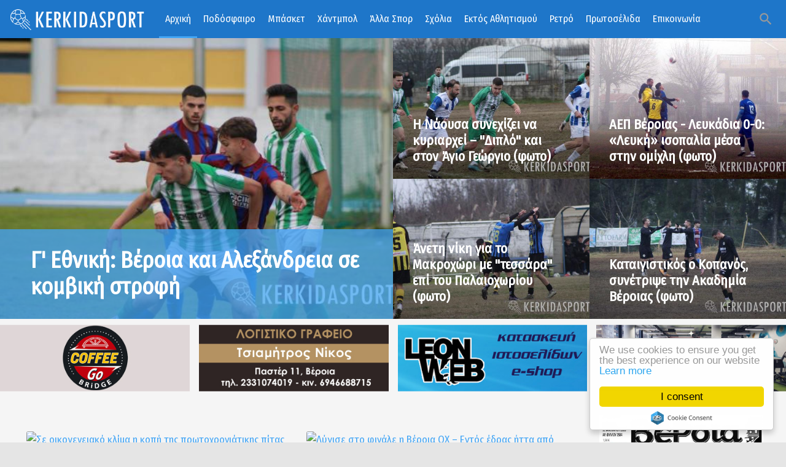

--- FILE ---
content_type: text/html; charset=utf-8
request_url: https://www.kerkidasport.gr/index.php/handball/handball-archive/174-2012-10-10-12-41-28
body_size: 23007
content:
<!DOCTYPE html>
<html prefix="og: http://ogp.me/ns#" class="" lang="el-gr">
<head>
				<meta name="viewport" content="width=device-width, initial-scale=1, maximum-scale=2.0">
		<base href="https://www.kerkidasport.gr/index.php/handball/handball-archive/174-2012-10-10-12-41-28" />
	<meta http-equiv="content-type" content="text/html; charset=utf-8" />
	<meta name="keywords" content="Kerkidasport, Αθλητικά νέα, Ημαθία, Βέροια, Νάουσα, Αλεξάνδρεια, Φίλιππος, Ζαφειράκης, Μακροχώρι, ποδόσφαιρο, μπάσκετ, χάντμπολ, ερασιτεχνικό ποδόσφαιρο, Φίλιππος Βέροιας, ΠΑΕ Βέροια, βασίλισσα του βορρά, αθλητισμός, σπορ, sport, football, basketball, handball, veria fc, filippos" />
	<meta property="og:title" content="Θα τιμήσει Υφαντίδου - Μηνά ο ΦΙΛΙΠΠΟΣ" />
	<meta property="og:type" content="article" />
	<meta property="og:url" content="https://www.kerkidasport.gr/index.php/handball/handball-archive/174-2012-10-10-12-41-28" />
	<meta property="og:site_name" content="Kerkidasport.gr - Αθλητικά νέα από την Ημαθία - Βέροια, Νάουσα, Αλεξάνδρεια" />
	<meta name="robots" content="index, follow" />
	<meta name="description" content="ΚΕΡΚΙΔΑ - Αθλητική Εφημερίδα του νομού Ημαθίας - kerkidasport.gr - ΒΕΡΟΙΑ, ΝΑΟΥΣΑ, ΑΛΕΞΑΝΔΡΕΙΑ, ΦΙΛΙΠΠΟΣ, ΖΑΦΕΙΡΑΚΗΣ, VERIAFC, NAOUSSA" />
	<meta name="generator" content="Joomla! - Open Source Content Management" />
	<title>Θα τιμήσει Υφαντίδου - Μηνά ο ΦΙΛΙΠΠΟΣ</title>
	<link href="https://www.kerkidasport.gr/images/KERKIDA-LOGO2.jpg" rel="shortcut icon" type="image/vnd.microsoft.icon" />
	<link href="https://www.kerkidasport.gr/component/search/?Itemid=101&amp;id=174&amp;format=opensearch" rel="search" title="Αναζήτηση Kerkidasport.gr - Αθλητικά νέα από την Ημαθία - Βέροια, Νάουσα, Αλεξάνδρεια" type="application/opensearchdescription+xml" />
	<link href="/plugins/editors/jckeditor/typography/typography2.php" rel="stylesheet" type="text/css" media="null" attribs="[]" />
	<link href="/plugins/system/jce/css/content.css?badb4208be409b1335b815dde676300e" rel="stylesheet" type="text/css" />
	<link href="/media/system/css/modal.css?4e56cd171e3fe4196f9e7a6bd5e3ef3d" rel="stylesheet" type="text/css" />
	<link href="https://www.kerkidasport.gr/templates/gk_technews/css/font-awesome.css" rel="stylesheet" type="text/css" />
	<link href="https://www.kerkidasport.gr/templates/gk_technews/css/normalize.css" rel="stylesheet" type="text/css" />
	<link href="https://www.kerkidasport.gr/templates/gk_technews/css/system/system.css" rel="stylesheet" type="text/css" />
	<link href="https://www.kerkidasport.gr/templates/gk_technews/css/template.css" rel="stylesheet" type="text/css" />
	<link href="//fonts.googleapis.com/css2?family=Fira+Sans+Condensed&family=Open+Sans" rel="stylesheet" type="text/css" />
	<link href="https://www.kerkidasport.gr/modules/mod_news_pro_gk5/interface/css/style.css" rel="stylesheet" type="text/css" />
	<link href="https://www.kerkidasport.gr/modules/mod_news_pro_gk5/tmpl/portal_modes/technews_reviews/style.css" rel="stylesheet" type="text/css" />
	<link href="/modules/mod_djimageslider/themes/default/css/djimageslider.css" rel="stylesheet" type="text/css" />
	<link href="https://www.kerkidasport.gr/modules/mod_news_pro_gk5/tmpl/portal_modes/technews_header2/style.css" rel="stylesheet" type="text/css" />
	<style type="text/css">

            	.childcontent .gkcol { width: 200px; }
            .banneritem img
{
display: block;
border:none;
margin-left: 0px;
margin-right: 0px;
margin-bottom:30px;
}

#gkMainbody .box {
    padding-bottom: 5px !important;
}
body,
.childcontent,
.box.advertisement .header { font-family: 'Fira Sans Condensed', Arial, sans-serif; }
h1,h2,h3,h4,h5,h6,
#gkHeaderNav,
.btn,
button,
.button,
select,
textarea,
input[type="submit"],
input[type="button"],
input[type="text"],
input[type="password"],
input[type="url"],
input[type="email"],
.itemTags,
k2TagCloudBlock,
.gkTab,
th,
.nspMain,
.gkNspPM,
.pagination li { font-family: 'Fira Sans Condensed', Arial, sans-serif; }
.blank { font-family: 'Fira Sans Condensed', Arial, sans-serif; }
.blank { font-family: 'Fira Sans Condensed', Arial, sans-serif; }
@media screen and (max-width: 780px) {
	    	#k2Container .itemsContainer { width: 100%!important; } 
	    	.cols-2 .column-1,
	    	.cols-2 .column-2,
	    	.cols-3 .column-1,
	    	.cols-3 .column-2,
	    	.cols-3 .column-3,
	    	.demo-typo-col2,
	    	.demo-typo-col3,
	    	.demo-typo-col4 {width: 100%; }
	    	}#gkSidebar { width: 24%; }
#gkContent { width: 76%; }
#gkContentWrap { width: 100%; }
.gkPage, #gkBg, #gkFooter, #gkHeaderNav { max-width: 1600px; }
#menu101 > div,
#menu101 > div > .childcontent-inner { width: 200px; }
#menu551 > div,
#menu551 > div > .childcontent-inner { width: 200px; }
#menu554 > div,
#menu554 > div > .childcontent-inner { width: 200px; }
#menu555 > div,
#menu555 > div > .childcontent-inner { width: 200px; }

	</style>
	<script type="application/json" class="joomla-script-options new">{"csrf.token":"feb5d559274d902845ada53a1464af8a","system.paths":{"root":"","base":""}}</script>
	<script src="/media/jui/js/jquery.min.js?4e56cd171e3fe4196f9e7a6bd5e3ef3d" type="text/javascript"></script>
	<script src="/media/jui/js/jquery-noconflict.js?4e56cd171e3fe4196f9e7a6bd5e3ef3d" type="text/javascript"></script>
	<script src="/media/jui/js/jquery-migrate.min.js?4e56cd171e3fe4196f9e7a6bd5e3ef3d" type="text/javascript"></script>
	<script src="/media/k2/assets/js/k2.frontend.js?v=2.16&sitepath=/" type="text/javascript"></script>
	<script src="/media/jui/js/bootstrap.min.js?4e56cd171e3fe4196f9e7a6bd5e3ef3d" type="text/javascript"></script>
	<script src="/media/system/js/mootools-core.js?4e56cd171e3fe4196f9e7a6bd5e3ef3d" type="text/javascript"></script>
	<script src="/media/system/js/core.js?4e56cd171e3fe4196f9e7a6bd5e3ef3d" type="text/javascript"></script>
	<script src="/media/system/js/mootools-more.js?4e56cd171e3fe4196f9e7a6bd5e3ef3d" type="text/javascript"></script>
	<script src="/media/system/js/modal.js?4e56cd171e3fe4196f9e7a6bd5e3ef3d" type="text/javascript"></script>
	<script src="https://www.kerkidasport.gr/templates/gk_technews/js/modernizr.js" type="text/javascript"></script>
	<script src="https://www.kerkidasport.gr/templates/gk_technews/js/gk.scripts.js" type="text/javascript"></script>
	<script src="https://www.kerkidasport.gr/templates/gk_technews/js/gk.menu.js" type="text/javascript"></script>
	<script src="https://www.kerkidasport.gr/templates/gk_technews/js/progressbar.js" type="text/javascript"></script>
	<script src="https://www.kerkidasport.gr/templates/gk_technews/js/photoswipe.min.js" type="text/javascript"></script>
	<script src="https://www.kerkidasport.gr/templates/gk_technews/js/photoswipe-ui.min.js" type="text/javascript"></script>
	<script src="https://www.kerkidasport.gr/templates/gk_technews/js/scrollreveal.js" type="text/javascript"></script>
	<script src="https://www.kerkidasport.gr/modules/mod_news_pro_gk5/interface/scripts/engine.mootools.js" type="text/javascript"></script>
	<script src="https://www.kerkidasport.gr/modules/mod_news_pro_gk5/interface/scripts/engine.jquery.js" type="text/javascript"></script>
	<script src="https://www.kerkidasport.gr/modules/mod_news_pro_gk5/tmpl/portal_modes/technews_reviews/script.jquery.js" type="text/javascript"></script>
	<script src="/media/djextensions/jquery-easing/jquery.easing.min.js" type="text/javascript"></script>
	<script src="/modules/mod_djimageslider/assets/js/slider.js?v=4.2" type="text/javascript"></script>
	<script src="https://www.kerkidasport.gr/modules/mod_news_pro_gk5/tmpl/portal_modes/technews_header2/script.jquery.js" type="text/javascript"></script>
	<script src="https://www.googletagmanager.com/gtag/js?id=G-R97C682ZCF" async="async" type="text/javascript"></script>
	<script type="text/javascript">
jQuery(function($){ initTooltips(); $("body").on("subform-row-add", initTooltips); function initTooltips (event, container) { container = container || document;$(container).find(".hasTooltip").tooltip({"html": true,"container": "body"});} });
		jQuery(function($) {
			SqueezeBox.initialize({});
			initSqueezeBox();
			$(document).on('subform-row-add', initSqueezeBox);

			function initSqueezeBox(event, container)
			{
				SqueezeBox.assign($(container || document).find('a.modal').get(), {
					parse: 'rel'
				});
			}
		});

		window.jModalClose = function () {
			SqueezeBox.close();
		};

		// Add extra modal close functionality for tinyMCE-based editors
		document.onreadystatechange = function () {
			if (document.readyState == 'interactive' && typeof tinyMCE != 'undefined' && tinyMCE)
			{
				if (typeof window.jModalClose_no_tinyMCE === 'undefined')
				{
					window.jModalClose_no_tinyMCE = typeof(jModalClose) == 'function'  ?  jModalClose  :  false;

					jModalClose = function () {
						if (window.jModalClose_no_tinyMCE) window.jModalClose_no_tinyMCE.apply(this, arguments);
						tinyMCE.activeEditor.windowManager.close();
					};
				}

				if (typeof window.SqueezeBoxClose_no_tinyMCE === 'undefined')
				{
					if (typeof(SqueezeBox) == 'undefined')  SqueezeBox = {};
					window.SqueezeBoxClose_no_tinyMCE = typeof(SqueezeBox.close) == 'function'  ?  SqueezeBox.close  :  false;

					SqueezeBox.close = function () {
						if (window.SqueezeBoxClose_no_tinyMCE)  window.SqueezeBoxClose_no_tinyMCE.apply(this, arguments);
						tinyMCE.activeEditor.windowManager.close();
					};
				}
			}
		};
		
 $GKMenu = { height:false, width:true, duration: 500 };
$GK_TMPL_URL = "https://www.kerkidasport.gr/templates/gk_technews";

$GK_URL = "https://www.kerkidasport.gr/";

window.dataLayer = window.dataLayer || [];
function gtag(){dataLayer.push(arguments);}
gtag('js', new Date());
gtag('config', 'G-R97C682ZCF');

	</script>
	<link rel="apple-touch-icon" href="https://www.kerkidasport.gr/images/login-logo.png">
	<link rel="apple-touch-icon-precomposed" href="https://www.kerkidasport.gr/images/login-logo.png">

	<link rel="stylesheet" href="https://www.kerkidasport.gr/templates/gk_technews/css/small.desktop.css" media="(max-width: 1920px)" />
<link rel="stylesheet" href="https://www.kerkidasport.gr/templates/gk_technews/css/tablet.css" media="(max-width: 1040px)" />
<link rel="stylesheet" href="https://www.kerkidasport.gr/templates/gk_technews/css/small.tablet.css" media="(max-width: 840px)" />
<link rel="stylesheet" href="https://www.kerkidasport.gr/templates/gk_technews/css/mobile.css" media="(max-width: 640px)" />
<link rel="stylesheet" href="https://www.kerkidasport.gr/templates/gk_technews/css/override.css" />

<!--[if IE 9]>
<link rel="stylesheet" href="https://www.kerkidasport.gr/templates/gk_technews/css/ie/ie8.css" type="text/css" />
<![endif]-->

<!--[if IE 8]>
<link rel="stylesheet" href="https://www.kerkidasport.gr/templates/gk_technews/css/ie/ie8.css" type="text/css" />
<![endif]-->

<!--[if lte IE 7]>
<link rel="stylesheet" href="https://www.kerkidasport.gr/templates/gk_technews/css/ie/ie7.css" type="text/css" />
<![endif]-->

<!--[if lte IE 9]>
<script type="text/javascript" src="https://www.kerkidasport.gr/templates/gk_technews/js/ie.js"></script>
<![endif]-->

<!--[if (gte IE 6)&(lte IE 9)]>
<script type="text/javascript" src="https://www.kerkidasport.gr/templates/gk_technews/js/respond.js"></script>
<script type="text/javascript" src="https://www.kerkidasport.gr/templates/gk_technews/js/selectivizr.js"></script>
<![endif]-->



	  	<!-- Begin Cookie Consent plugin by Silktide -->
      <script>
          window.cookieconsent_options = {
              message: 'We use cookies to ensure you get the best experience on our website',
              dismiss: 'I consent',
              learnMore: 'Learn more',
              link: "https://www.kerkidasport.gr/index.php/cookies",
              theme: "light-floating",
          };
      </script>

      <!-- Minified Cookie Consent served from CDN -->
      <script src="//cdnjs.cloudflare.com/ajax/libs/cookieconsent2/1.0.9/cookieconsent.min.js"></script>
    
      
      <!-- End Cookie Consent plugin -->
 	



<script>
  (function(i,s,o,g,r,a,m){i['GoogleAnalyticsObject']=r;i[r]=i[r]||function(){
  (i[r].q=i[r].q||[]).push(arguments)},i[r].l=1*new Date();a=s.createElement(o),
  m=s.getElementsByTagName(o)[0];a.async=1;a.src=g;m.parentNode.insertBefore(a,m)
  })(window,document,'script','//www.google-analytics.com/analytics.js','ga');
  ga('create', 'UA-22167735-1', 'kerkidasport.gr');
  ga('send', 'pageview');
</script>
<!-- Universal Google Analytics Plugin by PB Web Development -->

</head>
<body data-tablet-width="1040" data-mobile-width="640" data-zoom-size="150" data-parallax="true">
		
		
	<div id="gkBg">
			<header id="gkHeader" class="gk-clearfix">
				<div id="gkHeaderNav" class="gk-clearfix gk-fixed" data-fixed="1">
					
     	 <a href="https://www.kerkidasport.gr/" id="gkLogo">
        <img 
        	src="https://www.kerkidasport.gr/images/logonew4.png" 
        	alt="Kerkidasport.gr - Αθλητικά νέα από την Ημαθία - Βέροια, Νάουσα, Αλεξάνδρεια" 
        />
     </a>
     					
											<nav class="gkMainMenu gkMenu" data-duration="500" data-opacity="1" data-height="0" data-width="1">
<ul class="gkmenu level0"><li  class="first haschild active"><a href="https://www.kerkidasport.gr/"  class=" first haschild active" id="menu101"  >Αρχική</a><div class="childcontent has-cols-1">
<div class="childcontent-inner">
<div class="gkcol gkcol1  first"><ul class="gkmenu level1"><li  class="first"><a href="/home/ola-ta-arthra"  class=" first" id="menu589"  >Ροή Ειδήσεων</a></li></ul></div>
</div>
</div></li><li  class="haschild"><a href="/podosfairo"  class=" haschild" id="menu551"  >Ποδόσφαιρο</a><div class="childcontent has-cols-1">
<div class="childcontent-inner">
<div class="gkcol gkcol1  first"><ul class="gkmenu level1"><li  class="first"><a href="/podosfairo/veroia"  class=" first" id="menu557"  >Βέροια</a></li><li ><a href="/podosfairo/ae-aleksandreias"  id="menu706"  >ΑΕ Αλεξάνδρειας</a></li><li ><a href="/podosfairo/fas-naousa"  id="menu705"  >ΦΑΣ Νάουσα</a></li><li ><a href="/podosfairo/gethniki"  id="menu558"  >Γ' Εθνική</a></li><li ><a href="/podosfairo/erasitechniko"  id="menu559"  >ΕΠΣ Ημαθίας</a></li><li  class="last"><a href="/podosfairo/genika-p"  class=" last" id="menu560"  >Γενικά</a></li></ul></div>
</div>
</div></li><li ><a href="/mpasket"  id="menu552"  >Μπάσκετ</a></li><li ><a href="/xantmpol"  id="menu553"  >Χάντμπολ</a></li><li  class="haschild"><a href="/alla-spor"  class=" haschild" id="menu554"  >Άλλα Σπορ</a><div class="childcontent has-cols-1">
<div class="childcontent-inner">
<div class="gkcol gkcol1  first"><ul class="gkmenu level1"><li  class="first"><a href="/alla-spor/volley"  class=" first" id="menu561"  >Βόλεϊ</a></li><li  class="last"><a href="/alla-spor/bet"  class=" last" id="menu584"  >Bet</a></li></ul></div>
</div>
</div></li><li ><a href="/sxolia"  id="menu677"  >Σχόλια</a></li><li  class="haschild"><a href="/ektos-athlitismoy"  class=" haschild" id="menu555"  >Εκτός Αθλητισμού</a><div class="childcontent has-cols-1">
<div class="childcontent-inner">
<div class="gkcol gkcol1  first"><ul class="gkmenu level1"><li  class="first"><a href="/ektos-athlitismoy/veroia-news"  class=" first" id="menu676"  >VERIANEWS.GR</a></li><li  class="last"><a href="/ektos-athlitismoy/ekdiloseis"  class=" last" id="menu765"  >ΕΚΔΗΛΩΣΕΙΣ</a></li></ul></div>
</div>
</div></li><li ><a href="/retro"  id="menu570"  >Ρετρό</a></li><li ><a href="/prwtoselida"  id="menu556"  >Πρωτοσέλιδα</a></li><li  class="last"><a href="/contact"  class=" last" id="menu270"  >Επικοινωνία</a></li></ul>
</nav>										
										<div id="gkMobileMenu"> 
						<span id="static-aside-menu-toggler"></span>
					</div>
										
										
										<div id="gkSearch"> <span class="micon">search</span>
						<form action="/" method="post">
	<div class="search">
		<label for="mod-search-searchword284" class="element-invisible">Αναζήτηση...</label> <input name="searchword" id="mod-search-searchword284" maxlength="200"  class="inputbox" type="text" size="10" value="Αναζήτηση..."  onblur="if (this.value=='') this.value='Αναζήτηση...';" onfocus="if (this.value=='Αναζήτηση...') this.value='';" />	<input type="hidden" name="task" value="search" />
	<input type="hidden" name="option" value="com_search" />
	<input type="hidden" name="Itemid" value="9999" />
	</div>
</form>

					</div>
									</div>
			</header>
			
      <div id="gkPageContent">
								
							<div id="gkHeaderMod" class="gk-clearfix">
					<div class="gkNspPM gkNspPM-TechNewsHeader2" id="nsp-282" data-layout="main_col_col"><div class="gkImagesWrapper"><div class="gkImage gkImage1">	<div class="gkImageArea" style="background-image: url('https://www.kerkidasport.gr/media/k2/items/cache/19abf6e44ed080aad3ea95f4d58cf328_Generic.jpg');"></div>	<h2 class="gkTitle"><a href="/podosfairo/gethniki/37859-g-ethniki-veroia-kai-aleksandreia-se-komviki-strofi">Γ' Εθνική: Βέροια και Αλεξάνδρεια σε κομβική στροφή</a></h2></div><div class="gkImage gkImage2">	<div class="gkImageArea" style="background-image: url('https://www.kerkidasport.gr/media/k2/items/cache/3e56bdbadb643149ae36187b41f6e8c4_Generic.jpg');"></div>	<h2 class="gkTitle"><a href="/home/ola-ta-arthra/37855-i-naousa-synexizei-na-kyriarxei-diplo-kai-ston-agio-georgio-foto">Η Νάουσα συνεχίζει να κυριαρχεί – "Διπλό" και στον Άγιο Γεώργιο (φωτο)</a></h2></div><div class="gkImage gkImage3">	<div class="gkImageArea" style="background-image: url('https://www.kerkidasport.gr/media/k2/items/cache/516b372b73ca8dfe956e203346e92a37_Generic.jpg');"></div>	<h2 class="gkTitle"><a href="/home/ola-ta-arthra/37858-aneti-niki-gia-to-makroxori-me-tessara-epi-tou-palaioxoriou-foto">Άνετη νίκη για το Μακροχώρι με "τεσσάρα" επί του Παλαιοχωρίου (φωτο)</a></h2></div><div class="gkImage gkImage4">	<div class="gkImageArea" style="background-image: url('https://www.kerkidasport.gr/media/k2/items/cache/ad2b88ca54518ddfef3da4521e3cc5c0_Generic.jpg');"></div>	<h2 class="gkTitle"><a href="/home/ola-ta-arthra/37854-aep-veroias-lefkadia-0-0-lefki-isopalia-mesa-stin-omixli-foto">ΑΕΠ Βέροιας - Λευκάδια 0-0: «Λευκή» ισοπαλία μέσα στην ομίχλη (φωτο)</a></h2></div><div class="gkImage gkImage5">	<div class="gkImageArea" style="background-image: url('https://www.kerkidasport.gr/media/k2/items/cache/efda64b3f065713071189cb1406576f9_Generic.jpg');"></div>	<h2 class="gkTitle"><a href="/home/ola-ta-arthra/37857-kataigistikos-o-kopanos-synetripse-tin-akadimia-veroias-foto">Καταιγιστικός ο Κοπανός, συνέτριψε την Ακαδημία Βέροιας (φωτο)</a></h2></div>	<div class="gkBlankImage">		<img src="[data-uri]" alt="" />	</div></div></div>

<div style="border: 0px !important;">
    <div id="djslider-loader302" class="djslider-loader djslider-loader-default" data-animation='{"auto":"0","looponce":"0","transition":"easeInOutExpo","css3transition":"cubic-bezier(1.000, 0.000, 0.000, 1.000)","duration":400,"delay":3400}' data-djslider='{"id":"302","slider_type":"0","slide_size":255,"visible_slides":"4","direction":"left","show_buttons":"0","show_arrows":"0","preload":"800","css3":"1"}' tabindex="0">
        <div id="djslider302" class="djslider djslider-default img-vcenter" style="height: 100px; width: 1005px;">
            <div id="slider-container302" class="slider-container" >
                <ul id="slider302" class="djslider-in">
                                            <li style="margin: 0 15px 0px 0 !important; height: 100px; width: 240px;">
                                                                                                <a  href="https://www.facebook.com/Coffee-Go-Cantina-Go-278629612888411/" target="_blank">
                                                                <img class="dj-image" src="/images/banners/cofgo.jpg" alt="COFFEE GO"  style="width: 100%; height: auto;"/>
                                                                    </a>
                                                                                        
                        </li>
                                            <li style="margin: 0 15px 0px 0 !important; height: 100px; width: 240px;">
                                                                                            <img class="dj-image" src="/images/banners/ban-tsamitros.jpg" alt="TSIAMITROS LOGISTIKO"  style="width: 100%; height: auto;"/>
                                                                                        
                        </li>
                                            <li style="margin: 0 15px 0px 0 !important; height: 100px; width: 240px;">
                                                                                                <a  href="https://www.leonweb.gr/" target="_blank">
                                                                <img class="dj-image" src="/images/banners/leonweb5.jpg" alt="LEONWEB"  style="width: 100%; height: auto;"/>
                                                                    </a>
                                                                                        
                        </li>
                                            <li style="margin: 0 15px 0px 0 !important; height: 100px; width: 240px;">
                                                                                            <img class="dj-image" src="/images/gymnastirio.jpg" alt="ΑΓΓΕΛΙΑ"  style="width: 100%; height: auto;"/>
                                                                                        
                        </li>
                                    </ul>
            </div>
                                </div>
    </div>
</div>
<div class="djslider-end" style="clear: both" tabindex="0"></div>
				</div>
								
			
							
				<div data-sidebar-pos="right">
										<div id="gkContent">
					                    
                    <section id="gkMainbody">
                                                             	                      		                      	
                      		<div class="box  only-mobile"><div class="box-wrap"><div class="content">

<div style="border: 0px !important;">
    <div id="djslider-loader292" class="djslider-loader djslider-loader-default" data-animation='{"auto":"1","looponce":"0","transition":"easeInOutCubic","css3transition":"cubic-bezier(0.645, 0.045, 0.355, 1.000)","duration":400,"delay":3400}' data-djslider='{"id":"292","slider_type":"0","slide_size":610,"visible_slides":"2","direction":"left","show_buttons":"0","show_arrows":"0","preload":"800","css3":"1"}' tabindex="0">
        <div id="djslider292" class="djslider djslider-default" style="height: 260px; width: 1210px;">
            <div id="slider-container292" class="slider-container" >
                <ul id="slider292" class="djslider-in">
                                            <li style="margin: 0 10px 0px 0 !important; height: 260px; width: 600px;">
                                                                                            <img class="dj-image" src="/images/banners/ban-tsamitros.jpg" alt="TSIAMITROS LOGISTIKO"  style="width: 100%; height: auto;"/>
                                                                                        
                        </li>
                                            <li style="margin: 0 10px 0px 0 !important; height: 260px; width: 600px;">
                                                                                                <a  href="https://www.facebook.com/Coffee-Go-Cantina-Go-278629612888411/" target="_blank">
                                                                <img class="dj-image" src="/images/banners/cofgo.jpg" alt="coffee go"  style="width: 100%; height: auto;"/>
                                                                    </a>
                                                                                        
                        </li>
                                            <li style="margin: 0 10px 0px 0 !important; height: 260px; width: 600px;">
                                                                                            <img class="dj-image" src="/images/gymnastirio.jpg" alt="ΑΓΓΕΛΙΑ"  style="width: 100%; height: auto;"/>
                                                                                        
                        </li>
                                            <li style="margin: 0 10px 0px 0 !important; height: 260px; width: 600px;">
                                                                                                <a  href="https://www.leonweb.gr/" target="_blank">
                                                                <img class="dj-image" src="/images/banners/leonweb5.jpg" alt="LEONWEB"  style="width: 100%; height: auto;"/>
                                                                    </a>
                                                                                        
                        </li>
                                            <li style="margin: 0 10px 0px 0 !important; height: 260px; width: 600px;">
                                                                                            <img class="dj-image" src="/images/banners/diaf-ban4.jpg" alt="ΔΙΑΦΗΜΙΣΤΕΙΤΕ ΕΔΩ"  style="width: 100%; height: auto;"/>
                                                                                        
                        </li>
                                    </ul>
            </div>
                                </div>
    </div>
</div>
<div class="djslider-end" style="clear: both" tabindex="0"></div></div></div></div><div class="box only-mobile"><div class="box-wrap"><h3 class="header"><span>ΑΚΟΛΟΥΘΗΣΤΕ ΜΑΣ</span></h3><div class="content">
<p>
	<a href="https://www.facebook.com/kerkidasport/" style="font-size: 1.4rem;" target="_blank"><img alt="" class="cke-resize cke-resize" src="/images/headers/facebook.png" style="margin: 1px 7px; height: 60px; width: 60px;" /></a><a href="https://twitter.com/kerkidasport" style="font-size: 1.4rem;" target="_blank"><img alt="" src="/images/headers/twitter.png" style="font-size: 1.4rem; margin: 1px 7px; height: 60px; width: 60px;" /></a><a href="https://www.youtube.com/channel/UCO8cUvsaMiDSCBcQmZwyn2g" style="font-size: 1.4rem;" target="_blank"><img alt="" class="cke-resize cke-resize cke-resize cke-resize cke-resize cke-resize cke-resize cke-resize cke-resize" src="/images/headers/youtube.png" style="font-size: 1.4rem; margin: 1px 7px; height: 60px; width: 60px;" /></a><a href="https://news.google.com/publications/CAAqKggKIiRDQklTRlFnTWFoRUtEMnRsY210cFpHRnpjRzl5ZEM1bmNpZ0FQAQ?hl=el&amp;gl=GR&amp;ceid=GR%3Ael" target="_blank"><img alt="" class="cke-resize cke-resize" src="/images/headers/gnews2.png" style="font-size: 1.7rem; height: 60px; width: 60px; margin: 1px 7px;" /></a></p>
<div id="ckimgrsz" style="left: 232px; top: 6.1px;">
	<div class="preview">
		&nbsp;</div>
</div>
<div id="ckimgrsz" style="left: 7px; top: 6.1px;">
	<div class="preview">
		&nbsp;</div>
</div>

</div></div></div><div class="box nsp-switch"><div class="box-wrap"><div class="content">	<div class="nspMain nsp-switch" id="nsp-nsp-283" data-config="{
				'animation_speed': 400,
				'animation_interval': 5000,
				'animation_function': 'Fx.Transitions.Expo.easeIn',
				'news_column': 2,
				'news_rows': 5,
				'links_columns_amount': 0,
				'links_amount': 0
			}">		
				
					<div class="nspArts bottom" style="width:100%;">
								<div class="nspArtScroll1">
					<div class="nspArtScroll2 nspPages1">
																	<div class="nspArtPage active nspCol1">
																				<div class="nspArt nspCol2" style="padding:13px;clear:both;">
								<a href="/home/ola-ta-arthra/37862-se-oikogeneiako-klima-i-kopi-tis-protoxroniatikis-pitas-tou-gas-kopanoy" class="nspImageWrapper tleft fleft"  style="margin:0;" target="_self"><img  class="nspImage" src="https://www.kerkidasport.gr/modules/mod_news_pro_gk5/cache/k2.items.cache.924dda4adc7fd5defba2a6dd323dffe7_Genericnsp-283.jpg" alt="Σε οικογενειακό κλίμα η κοπή της πρωτοχρονιάτικης πίτας του ΓΑΣ Κοπανού"  style="width:520px;height:325px;" /></a><div class="gkArtContentWrap"><h4 class="nspHeader tleft fnone has-image"><a href="/home/ola-ta-arthra/37862-se-oikogeneiako-klima-i-kopi-tis-protoxroniatikis-pitas-tou-gas-kopanoy"  title="Σε οικογενειακό κλίμα η κοπή της πρωτοχρονιάτικης πίτας του ΓΑΣ Κοπανού" target="_self">Σε οικογενειακό κλίμα η κοπή της πρωτοχρονιάτικης πίτας του ΓΑΣ Κοπανού</a></h4><p class="nspText tleft fleft">
	Σε μια όμορφη και ζεστή εκδήλωση στο Γυμνάσιο Κοπανού, ο ΓΑΣ Κοπανού πραγματοποίησε την...</p><p class="nspInfo nspInfo1 tleft fnone"><span class="micon">access_time</span> 23:21 | 17 Ιαν 2026 <a href="/home/ola-ta-arthra/content/38-erasitexniko" target="_self">ΕΠΣ ΗΜΑΘΙΑΣ</a></p></div>							</div>
																															<div class="nspArt nspCol2" style="padding:13px;">
								<a href="/xantmpol/37861-lygise-sto-finale-i-veroia-ox-entos-edras-itta-apo-tous-amfiktyones-lamias" class="nspImageWrapper tleft fleft"  style="margin:0;" target="_self"><img  class="nspImage" src="https://www.kerkidasport.gr/modules/mod_news_pro_gk5/cache/k2.items.cache.05e53753badb0ec0956c5ae10a520d9e_Genericnsp-283.jpg" alt="Λύγισε στο φινάλε η Βέροια ΟΧ – Εντός έδρας ήττα από τους Αμφικτύονες Λαμίας"  style="width:520px;height:325px;" /></a><div class="gkArtContentWrap"><h4 class="nspHeader tleft fnone has-image"><a href="/xantmpol/37861-lygise-sto-finale-i-veroia-ox-entos-edras-itta-apo-tous-amfiktyones-lamias"  title="Λύγισε στο φινάλε η Βέροια ΟΧ – Εντός έδρας ήττα από τους Αμφικτύονες Λαμίας" target="_self">Λύγισε στο φινάλε η Βέροια ΟΧ – Εντός έδρας ήττα από τους Αμφικτύονες Λαμίας</a></h4><p class="nspText tleft fleft">
	Εντός έδρας ήττα στο ντέρμπι της&nbsp;8ης αγωνιστικής της Β’ Ανδρών γνώρισε η Βέροια ΟΧ...</p><p class="nspInfo nspInfo1 tleft fnone"><span class="micon">access_time</span> 23:08 | 17 Ιαν 2026 <a href="/xantmpol" target="_self">ΧΑΝΤΜΠΟΛ</a></p></div>							</div>
																															<div class="nspArt nspCol2" style="padding:13px;clear:both;">
								<a href="/xantmpol/37860-itta-gia-ton-ferona-veroias-apo-ton-ioniko-stin-epistrofi-tou-sto-filippeio" class="nspImageWrapper tleft fleft"  style="margin:0;" target="_self"><img  class="nspImage" src="https://www.kerkidasport.gr/modules/mod_news_pro_gk5/cache/k2.items.cache.bf8734f8fff1a9bee8f6da696e90875e_Genericnsp-283.jpg" alt="Ήττα για τον Φέρωνα Βέροιας από τον Ιωνικό στην επιστροφή του στο &quot;Φιλίππειο&quot;"  style="width:520px;height:325px;" /></a><div class="gkArtContentWrap"><h4 class="nspHeader tleft fnone has-image"><a href="/xantmpol/37860-itta-gia-ton-ferona-veroias-apo-ton-ioniko-stin-epistrofi-tou-sto-filippeio"  title="Ήττα για τον Φέρωνα Βέροιας από τον Ιωνικό στην επιστροφή του στο &quot;Φιλίππειο&quot;" target="_self">Ήττα για τον Φέρωνα Βέροιας από τον Ιωνικό στην επιστροφή του στο &quot;Φιλίππειο&quot;</a></h4><p class="nspText tleft fleft">Μετά από περισσότερο από έναν μήνα αγωνιστικής απραξίας, ο Φέρωνας Βέροιας επέστρεψε στη δράση...</p><p class="nspInfo nspInfo1 tleft fnone"><span class="micon">access_time</span> 20:01 | 17 Ιαν 2026 <a href="/xantmpol" target="_self">ΧΑΝΤΜΠΟΛ</a></p></div>							</div>
																															<div class="nspArt nspCol2" style="padding:13px;">
								<a href="/home/ola-ta-arthra/37856-olympiakos-n-stavros-1-4-thyella-sto-gipedo-tou-agiou-nikolaou-foto" class="nspImageWrapper tleft fleft"  style="margin:0;" target="_self"><img  class="nspImage" src="https://www.kerkidasport.gr/modules/mod_news_pro_gk5/cache/k2.items.cache.69d3cb779433d7806e0471528a405a8d_Genericnsp-283.jpg" alt="Ολυμπιακός Ν. - Σταυρός 1-4: «Θύελλα» στο γήπεδο του Αγίου Νικολάου (φωτο)"  style="width:520px;height:325px;" /></a><div class="gkArtContentWrap"><h4 class="nspHeader tleft fnone has-image"><a href="/home/ola-ta-arthra/37856-olympiakos-n-stavros-1-4-thyella-sto-gipedo-tou-agiou-nikolaou-foto"  title="Ολυμπιακός Ν. - Σταυρός 1-4: «Θύελλα» στο γήπεδο του Αγίου Νικολάου (φωτο)" target="_self">Ολυμπιακός Ν. - Σταυρός 1-4: «Θύελλα» στο γήπεδο του Αγίου Νικολάου (φωτο)</a></h4><p class="nspText tleft fleft">
	Με εντυπωσιακή εμφάνιση και τέσσερα γκολ, η Θύελλα Σταυρού επικράτησε με 1-4 του Ολυμπιακού...</p><p class="nspInfo nspInfo1 tleft fnone"><span class="micon">access_time</span> 17:41 | 17 Ιαν 2026 <a href="/home/ola-ta-arthra/content/38-erasitexniko" target="_self">ΕΠΣ ΗΜΑΘΙΑΣ</a></p></div>							</div>
																															<div class="nspArt nspCol2" style="padding:13px;clear:both;">
								<a href="/home/ola-ta-arthra/37853-a-epsi-perase-apo-ton-ag-georgio-i-naousa-entyposiaka-skor-se-kopano-kai-makroxori" class="nspImageWrapper tleft fleft"  style="margin:0;" target="_self"><img  class="nspImage" src="https://www.kerkidasport.gr/modules/mod_news_pro_gk5/cache/k2.items.cache.eef9ffadc976adb446d568e91ed02d7e_Genericnsp-283.jpg" alt="Α' ΕΠΣΗ: Πέρασε από τον Αγ. Γεώργιο η Νάουσα - Εντυπωσιακά σκορ σε Κοπανό και Μακροχώρι"  style="width:520px;height:325px;" /></a><div class="gkArtContentWrap"><h4 class="nspHeader tleft fnone has-image"><a href="/home/ola-ta-arthra/37853-a-epsi-perase-apo-ton-ag-georgio-i-naousa-entyposiaka-skor-se-kopano-kai-makroxori"  title="Α' ΕΠΣΗ: Πέρασε από τον Αγ. Γεώργιο η Νάουσα - Εντυπωσιακά σκορ σε Κοπανό και Μακροχώρι" target="_self">Α' ΕΠΣΗ: Πέρασε από τον Αγ. Γεώργιο η Νάουσα - Εντυπωσιακά σκορ σε Κοπανό και Μακροχώρι</a></h4><p class="nspText tleft fleft">
	Με αρκετά γκολ και υπό δύσκολες καιρικές συνθήκες επέστρεψε στη δράση το πρωτάθλημα της...</p><p class="nspInfo nspInfo1 tleft fnone"><span class="micon">access_time</span> 16:56 | 17 Ιαν 2026 <a href="/home/ola-ta-arthra/content/38-erasitexniko" target="_self">ΕΠΣ ΗΜΑΘΙΑΣ</a></p></div>							</div>
																															<div class="nspArt nspCol2" style="padding:13px;">
								<a href="/podosfairo/gethniki/37851-sto-plevro-tou-giorgou-mitsopoulou-i-a-e-aleksandreias" class="nspImageWrapper tleft fleft"  style="margin:0;" target="_self"><img  class="nspImage" src="https://www.kerkidasport.gr/modules/mod_news_pro_gk5/cache/k2.items.cache.9d2537fd959f00340968fead25c0e4be_Genericnsp-283.jpg" alt="Στο πλευρό του Γιώργου Μητσόπουλου η Α.Ε. Αλεξάνδρειας"  style="width:520px;height:325px;" /></a><div class="gkArtContentWrap"><h4 class="nspHeader tleft fnone has-image"><a href="/podosfairo/gethniki/37851-sto-plevro-tou-giorgou-mitsopoulou-i-a-e-aleksandreias"  title="Στο πλευρό του Γιώργου Μητσόπουλου η Α.Ε. Αλεξάνδρειας" target="_self">Στο πλευρό του Γιώργου Μητσόπουλου η Α.Ε. Αλεξάνδρειας</a></h4><p class="nspText tleft fleft">
	Με μήνυμα συμπαράστασης και ανθρώπινης στήριξης, η Α.Ε. Αλεξάνδρειας τοποθετήθηκε δημόσια για το άτυχο...</p><p class="nspInfo nspInfo1 tleft fnone"><span class="micon">access_time</span> 16:06 | 17 Ιαν 2026 <a href="/podosfairo/gethniki" target="_self">Γ' ΕΘΝΙΚΗ</a></p></div>							</div>
																															<div class="nspArt nspCol2" style="padding:13px;clear:both;">
								<a href="/xantmpol/37852-ekopse-ti-vasilopita-tou-2026-o-feronas-veroias" class="nspImageWrapper tleft fleft"  style="margin:0;" target="_self"><img  class="nspImage" src="https://www.kerkidasport.gr/modules/mod_news_pro_gk5/cache/k2.items.cache.732f8ae4415c5268b54240f2c3ce772b_Genericnsp-283.jpg" alt="Έκοψε τη βασιλόπιτα του 2026 ο Φέρωνας Βέροιας"  style="width:520px;height:325px;" /></a><div class="gkArtContentWrap"><h4 class="nspHeader tleft fnone has-image"><a href="/xantmpol/37852-ekopse-ti-vasilopita-tou-2026-o-feronas-veroias"  title="Έκοψε τη βασιλόπιτα του 2026 ο Φέρωνας Βέροιας" target="_self">Έκοψε τη βασιλόπιτα του 2026 ο Φέρωνας Βέροιας</a></h4><p class="nspText tleft fleft">
	Σε ζεστό και οικογενειακό κλίμα πραγματοποιήθηκε το βράδυ της Παρασκευής 16 Ιανουαρίου η καθιερωμένη...</p><p class="nspInfo nspInfo1 tleft fnone"><span class="micon">access_time</span> 15:02 | 17 Ιαν 2026 <a href="/xantmpol" target="_self">ΧΑΝΤΜΠΟΛ</a></p></div>							</div>
																															<div class="nspArt nspCol2" style="padding:13px;">
								<a href="/home/ola-ta-arthra/37850-o-apollon-neas-lykogiannis-sto-vilatz-limpertadores-tou-mega" class="nspImageWrapper tleft fleft"  style="margin:0;" target="_self"><img  class="nspImage" src="https://www.kerkidasport.gr/modules/mod_news_pro_gk5/cache/k2.items.cache.560989daa57785426745de3b3d0cb8c4_Genericnsp-283.jpg" alt="Ο Απόλλων Νέας Λυκογιάννης στο &quot;Βίλατζ Λιμπερταδόρες&quot; του MEGA"  style="width:520px;height:325px;" /></a><div class="gkArtContentWrap"><h4 class="nspHeader tleft fnone has-image"><a href="/home/ola-ta-arthra/37850-o-apollon-neas-lykogiannis-sto-vilatz-limpertadores-tou-mega"  title="Ο Απόλλων Νέας Λυκογιάννης στο &quot;Βίλατζ Λιμπερταδόρες&quot; του MEGA" target="_self">Ο Απόλλων Νέας Λυκογιάννης στο &quot;Βίλατζ Λιμπερταδόρες&quot; του MEGA</a></h4><p class="nspText tleft fleft">Στην Ημαθία βρίσκεται αυτες τις μέρες η κάμερα του MEGA και η νέα εκπομπή...</p><p class="nspInfo nspInfo1 tleft fnone"><span class="micon">access_time</span> 13:25 | 17 Ιαν 2026 <a href="/home/ola-ta-arthra/content/38-erasitexniko" target="_self">ΕΠΣ ΗΜΑΘΙΑΣ</a></p></div>							</div>
																															<div class="nspArt nspCol2" style="padding:13px;clear:both;">
								<a href="/podosfairo/gethniki/37849-ae-aleksandreias-statheri-i-katastasi-tis-ygeias-tou-mitsopoulou" class="nspImageWrapper tleft fleft"  style="margin:0;" target="_self"><img  class="nspImage" src="https://www.kerkidasport.gr/modules/mod_news_pro_gk5/cache/k2.items.cache.829bb7d33a5a76c102f68adca0e3e933_Genericnsp-283.jpg" alt="ΑΕ Αλεξάνδρειας: Σταθερή η κατάσταση της υγείας του Μητσόπουλου"  style="width:520px;height:325px;" /></a><div class="gkArtContentWrap"><h4 class="nspHeader tleft fnone has-image"><a href="/podosfairo/gethniki/37849-ae-aleksandreias-statheri-i-katastasi-tis-ygeias-tou-mitsopoulou"  title="ΑΕ Αλεξάνδρειας: Σταθερή η κατάσταση της υγείας του Μητσόπουλου" target="_self">ΑΕ Αλεξάνδρειας: Σταθερή η κατάσταση της υγείας του Μητσόπουλου</a></h4><p class="nspText tleft fleft">Σταθερή και χωρίς λόγους ανησυχίας είναι η κατάσταση της υγείας του ποδοσφαιριστή της ΑΕ...</p><p class="nspInfo nspInfo1 tleft fnone"><span class="micon">access_time</span> 12:02 | 17 Ιαν 2026 <a href="/podosfairo/gethniki" target="_self">Γ' ΕΘΝΙΚΗ</a></p></div>							</div>
																															<div class="nspArt nspCol2" style="padding:13px;">
								<a href="/alla-spor/bet/37848-kerkidabet-epistrofi-sta-tameia-me-derby-day" class="nspImageWrapper tleft fleft"  style="margin:0;" target="_self"><img  class="nspImage" src="https://www.kerkidasport.gr/modules/mod_news_pro_gk5/cache/k2.items.cache.4b56beaea2d367ad55334fa00e3344c5_Genericnsp-283.jpg" alt="KERKIDABET: Επιστροφή στα Ταμεία με Derby Day!"  style="width:520px;height:325px;" /></a><div class="gkArtContentWrap"><h4 class="nspHeader tleft fnone has-image"><a href="/alla-spor/bet/37848-kerkidabet-epistrofi-sta-tameia-me-derby-day"  title="KERKIDABET: Επιστροφή στα Ταμεία με Derby Day!" target="_self">KERKIDABET: Επιστροφή στα Ταμεία με Derby Day!</a></h4><p class="nspText tleft fleft">
	Αφήνουμε πίσω τις ατυχίες των τελευταίων ημερών. Σήμερα Σάββατο (17/01) το ποδοσφαιρικό μενού είναι...</p><p class="nspInfo nspInfo1 tleft fnone"><span class="micon">access_time</span> 10:50 | 17 Ιαν 2026 <a href="/alla-spor/bet" target="_self">ΣΤΟΙΧΗΜΑ</a></p></div>							</div>
												</div>
																</div>

									</div>
			</div>
		
				
			</div>
</div></div></div><div class="box nsp-switch"><div class="box-wrap"><div class="content">	<div class="nspMain nsp-switch" id="nsp-nsp-366" data-config="{
				'animation_speed': 400,
				'animation_interval': 5000,
				'animation_function': 'Fx.Transitions.Expo.easeIn',
				'news_column': 3,
				'news_rows': 6,
				'links_columns_amount': 0,
				'links_amount': 0
			}">		
				
					<div class="nspArts bottom" style="width:100%;">
								<div class="nspArtScroll1">
					<div class="nspArtScroll2 nspPages1">
																	<div class="nspArtPage active nspCol1">
																				<div class="nspArt nspCol3" style="padding:13px;clear:both;">
								<a href="/podosfairo/gethniki/37846-sto-nosokomeio-podosfairistis-tis-aleksandreias-meta-apo-lipothymia-stin-proponisi" class="nspImageWrapper tleft fleft"  style="margin:0;" target="_self"><img  class="nspImage" src="https://www.kerkidasport.gr/modules/mod_news_pro_gk5/cache/k2.items.cache.c711577bd3ad899e0c4563e3dcb0ac44_Genericnsp-366.jpg" alt="Στο νοσοκομείο ποδοσφαιριστής της Αλεξάνδρειας μετά από λιποθυμία στην προπόνηση!"  style="width:340px;height:190px;" /></a><div class="gkArtContentWrap"><h4 class="nspHeader tleft fnone has-image"><a href="/podosfairo/gethniki/37846-sto-nosokomeio-podosfairistis-tis-aleksandreias-meta-apo-lipothymia-stin-proponisi"  title="Στο νοσοκομείο ποδοσφαιριστής της Αλεξάνδρειας μετά από λιποθυμία στην προπόνηση!" target="_self">Στο νοσοκομείο ποδοσφαιριστής της Αλεξάνδρειας μετά από λιποθυμία στην προπόνηση!</a></h4><p class="nspText tleft fleft">
	Μεγάλη ανησυχία προκλήθηκε στην ομάδα της ΑΕ Αλεξάνδρειας το απόγευμα της Παρασκευής (16/1), όταν...</p><p class="nspInfo nspInfo1 tleft fnone"><span class="micon">access_time</span> 22:14 | 16 Ιαν 2026 <a href="/podosfairo/gethniki" target="_self">Γ' ΕΘΝΙΚΗ</a></p></div>							</div>
																															<div class="nspArt nspCol3" style="padding:13px;">
								<a href="/xantmpol/37845-etoimos-gia-to-proto-episimo-mats-tou-2026-o-feronas-veroias" class="nspImageWrapper tleft fleft"  style="margin:0;" target="_self"><img  class="nspImage" src="https://www.kerkidasport.gr/modules/mod_news_pro_gk5/cache/k2.items.cache.ca2d26da1a50fb5852bebb9bdcb293a0_Genericnsp-366.jpg" alt="Έτοιμος για το πρώτο επίσημο ματς του 2026 ο Φέρωνας Βέροιας!"  style="width:340px;height:190px;" /></a><div class="gkArtContentWrap"><h4 class="nspHeader tleft fnone has-image"><a href="/xantmpol/37845-etoimos-gia-to-proto-episimo-mats-tou-2026-o-feronas-veroias"  title="Έτοιμος για το πρώτο επίσημο ματς του 2026 ο Φέρωνας Βέροιας!" target="_self">Έτοιμος για το πρώτο επίσημο ματς του 2026 ο Φέρωνας Βέροιας!</a></h4><p class="nspText tleft fleft">
	Ο emblem.gr – Φέρωνας Βέροιας ολοκλήρωσε το βράδυ της Παρασκευής (16/01) την τελευταία του...</p><p class="nspInfo nspInfo1 tleft fnone"><span class="micon">access_time</span> 21:43 | 16 Ιαν 2026 <a href="/xantmpol" target="_self">ΧΑΝΤΜΠΟΛ</a></p></div>							</div>
																															<div class="nspArt nspCol3" style="padding:13px;">
								<a href="/home/ola-ta-arthra/37833-sto-skotadi-i-diastayrosi-pros-to-nosokomeio-veroias" class="nspImageWrapper tleft fleft"  style="margin:0;" target="_self"><img  class="nspImage" src="https://www.kerkidasport.gr/modules/mod_news_pro_gk5/cache/k2.items.cache.bcaad99c464e94c9676d0a8dd8565fb4_Genericnsp-366.jpg" alt="Στο σκοτάδι η διασταύρωση προς το Νοσοκομείο Βέροιας"  style="width:340px;height:190px;" /></a><div class="gkArtContentWrap"><h4 class="nspHeader tleft fnone has-image"><a href="/home/ola-ta-arthra/37833-sto-skotadi-i-diastayrosi-pros-to-nosokomeio-veroias"  title="Στο σκοτάδι η διασταύρωση προς το Νοσοκομείο Βέροιας" target="_self">Στο σκοτάδι η διασταύρωση προς το Νοσοκομείο Βέροιας</a></h4><p class="nspText tleft fleft">
	Σχεδόν στο απόλυτο σκοτάδι βρίσκεται η διασταύρωση του περιφερειακού δρόμου για Ασώματα προς το...</p><p class="nspInfo nspInfo1 tleft fnone"><span class="micon">access_time</span> 20:00 | 16 Ιαν 2026 <a href="/home/ola-ta-arthra/content/43-ektos-athlitismou" target="_self">ΕΚΤΟΣ ΑΘΛΗΤΙΣΜΟΥ</a></p></div>							</div>
																															<div class="nspArt nspCol3" style="padding:13px;clear:both;">
								<a href="/home/ola-ta-arthra/37844-a-epsi-epistrofi-sti-drasi-me-tin-11i-agonistiki-meta-apo-diakopi-enos-mina" class="nspImageWrapper tleft fleft"  style="margin:0;" target="_self"><img  class="nspImage" src="https://www.kerkidasport.gr/modules/mod_news_pro_gk5/cache/k2.items.cache.2960f33eebd016a669e1b7c517186853_Genericnsp-366.jpg" alt="Α’ ΕΠΣΗ: Επιστροφή στη δράση με την 11η αγωνιστική, μετά από διακοπή ενός μήνα"  style="width:340px;height:190px;" /></a><div class="gkArtContentWrap"><h4 class="nspHeader tleft fnone has-image"><a href="/home/ola-ta-arthra/37844-a-epsi-epistrofi-sti-drasi-me-tin-11i-agonistiki-meta-apo-diakopi-enos-mina"  title="Α’ ΕΠΣΗ: Επιστροφή στη δράση με την 11η αγωνιστική, μετά από διακοπή ενός μήνα" target="_self">Α’ ΕΠΣΗ: Επιστροφή στη δράση με την 11η αγωνιστική, μετά από διακοπή ενός μήνα</a></h4><p class="nspText tleft fleft">
	Μετά από περίπου έναν μήνα αγωνιστικής απραξίας, το πρωτάθλημα της Α’ ΕΠΣ Ημαθίας επιστρέφει...</p><p class="nspInfo nspInfo1 tleft fnone"><span class="micon">access_time</span> 18:35 | 16 Ιαν 2026 <a href="/home/ola-ta-arthra/content/38-erasitexniko" target="_self">ΕΠΣ ΗΜΑΘΙΑΣ</a></p></div>							</div>
																															<div class="nspArt nspCol3" style="padding:13px;">
								<a href="/alla-spor/bet/37843-kerkidabet-evropaiko-aroma-me-serie-a-la-liga-kai-megala-dermpi" class="nspImageWrapper tleft fleft"  style="margin:0;" target="_self"><img  class="nspImage" src="https://www.kerkidasport.gr/modules/mod_news_pro_gk5/cache/k2.items.cache.832b79617416d04dd4171aa3786d1638_Genericnsp-366.jpg" alt="KERKIDABET: Ευρωπαϊκό… άρωμα με Serie A, La Liga και μεγάλα ντέρμπι!"  style="width:340px;height:190px;" /></a><div class="gkArtContentWrap"><h4 class="nspHeader tleft fnone has-image"><a href="/alla-spor/bet/37843-kerkidabet-evropaiko-aroma-me-serie-a-la-liga-kai-megala-dermpi"  title="KERKIDABET: Ευρωπαϊκό… άρωμα με Serie A, La Liga και μεγάλα ντέρμπι!" target="_self">KERKIDABET: Ευρωπαϊκό… άρωμα με Serie A, La Liga και μεγάλα ντέρμπι!</a></h4><p class="nspText tleft fleft">
	Η στήλη μας, μετά το χθεσινό απαραίτητο "ρεπό", συνεχίζει με επιλογές από τα κορυφαία...</p><p class="nspInfo nspInfo1 tleft fnone"><span class="micon">access_time</span> 16:31 | 16 Ιαν 2026 <a href="/alla-spor/bet" target="_self">ΣΤΟΙΧΗΜΑ</a></p></div>							</div>
																															<div class="nspArt nspCol3" style="padding:13px;">
								<a href="/podosfairo/37842-epistrofi-sti-drasi-gia-tin-gynaikeia-omada-tis-veroia-dokimasia-stis-serres" class="nspImageWrapper tleft fleft"  style="margin:0;" target="_self"><img  class="nspImage" src="https://www.kerkidasport.gr/modules/mod_news_pro_gk5/cache/k2.items.cache.9bef6ed55a2288856fde5e72569c77d8_Genericnsp-366.jpg" alt="Επιστροφή στη δράση για την γυναικεία ομάδα της Βέροιας - Δοκιμασία στις Σέρρες"  style="width:340px;height:190px;" /></a><div class="gkArtContentWrap"><h4 class="nspHeader tleft fnone has-image"><a href="/podosfairo/37842-epistrofi-sti-drasi-gia-tin-gynaikeia-omada-tis-veroia-dokimasia-stis-serres"  title="Επιστροφή στη δράση για την γυναικεία ομάδα της Βέροιας - Δοκιμασία στις Σέρρες" target="_self">Επιστροφή στη δράση για την γυναικεία ομάδα της Βέροιας - Δοκιμασία στις Σέρρες</a></h4><p class="nspText tleft fleft">
	Μετά από αγωνιστική απραξία, η γυναικεία ομάδα ποδοσφαίρου της Βέροιας επιστρέφει ξανά στη δράση...</p><p class="nspInfo nspInfo1 tleft fnone"><span class="micon">access_time</span> 15:51 | 16 Ιαν 2026 <a href="/podosfairo" target="_self">ΠΟΔΟΣΦΑΙΡΟ</a></p></div>							</div>
																															<div class="nspArt nspCol3" style="padding:13px;clear:both;">
								<a href="/podosfairo/gethniki/37841-aleksandreia-nees-afikseis-pro-ton-pylon-kai-mia-akomi-apoxorisi" class="nspImageWrapper tleft fleft"  style="margin:0;" target="_self"><img  class="nspImage" src="https://www.kerkidasport.gr/modules/mod_news_pro_gk5/cache/k2.items.cache.1aa9476dee87cb9b9496a2d0eb36f899_Genericnsp-366.jpg" alt="ΑΕ Αλεξάνδρειας: Νέες αφίξεις προ των πυλών και μία ακόμη αποχώρηση"  style="width:340px;height:190px;" /></a><div class="gkArtContentWrap"><h4 class="nspHeader tleft fnone has-image"><a href="/podosfairo/gethniki/37841-aleksandreia-nees-afikseis-pro-ton-pylon-kai-mia-akomi-apoxorisi"  title="ΑΕ Αλεξάνδρειας: Νέες αφίξεις προ των πυλών και μία ακόμη αποχώρηση" target="_self">ΑΕ Αλεξάνδρειας: Νέες αφίξεις προ των πυλών και μία ακόμη αποχώρηση</a></h4><p class="nspText tleft fleft">
	Έντονη κινητικότητα καταγράφεται στο μεταγραφικό μέτωπο της ΑΕ Αλεξάνδρειας, με τις εξελίξεις να είναι...</p><p class="nspInfo nspInfo1 tleft fnone"><span class="micon">access_time</span> 14:55 | 16 Ιαν 2026 <a href="/podosfairo/gethniki" target="_self">Γ' ΕΘΝΙΚΗ</a></p></div>							</div>
																															<div class="nspArt nspCol3" style="padding:13px;">
								<a href="/home/ola-ta-arthra/37840-i-oikogeneia-tis-veroias-etoimazetai-gia-ti-megali-synantisi-ton-palaimaxon" class="nspImageWrapper tleft fleft"  style="margin:0;" target="_self"><img  class="nspImage" src="https://www.kerkidasport.gr/modules/mod_news_pro_gk5/cache/k2.items.cache.afd1f8314b1004d7499f3483dda3aa4e_Genericnsp-366.jpg" alt="Η οικογένεια της Βέροιας ετοιμάζεται για τη μεγάλη συνάντηση των Παλαιμάχων"  style="width:340px;height:190px;" /></a><div class="gkArtContentWrap"><h4 class="nspHeader tleft fnone has-image"><a href="/home/ola-ta-arthra/37840-i-oikogeneia-tis-veroias-etoimazetai-gia-ti-megali-synantisi-ton-palaimaxon"  title="Η οικογένεια της Βέροιας ετοιμάζεται για τη μεγάλη συνάντηση των Παλαιμάχων" target="_self">Η οικογένεια της Βέροιας ετοιμάζεται για τη μεγάλη συνάντηση των Παλαιμάχων</a></h4><p class="nspText tleft fleft">
	Με εντατικούς ρυθμούς συνεχίζονται οι ετοιμασίες από τους Παλαίμαχους ποδοσφαιριστές της Βέροιας για την...</p><p class="nspInfo nspInfo1 tleft fnone"><span class="micon">access_time</span> 12:05 | 16 Ιαν 2026 <a href="/home/ola-ta-arthra/content/27-veriafc" target="_self">ΒΕΡΟΙΑ</a></p></div>							</div>
																															<div class="nspArt nspCol3" style="padding:13px;">
								<a href="/xantmpol/37839-anavoli-sto-mats-tou-zafeiraki-naousas-me-tin-aek-to-programma" class="nspImageWrapper tleft fleft"  style="margin:0;" target="_self"><img  class="nspImage" src="https://www.kerkidasport.gr/modules/mod_news_pro_gk5/cache/k2.items.cache.a12b3e27c2aeae4d69b2925a1f79c844_Genericnsp-366.jpg" alt="Αναβολή στο ματς του Ζαφειράκη Νάουσας με την ΑΕΚ - Το πρόγραμμα"  style="width:340px;height:190px;" /></a><div class="gkArtContentWrap"><h4 class="nspHeader tleft fnone has-image"><a href="/xantmpol/37839-anavoli-sto-mats-tou-zafeiraki-naousas-me-tin-aek-to-programma"  title="Αναβολή στο ματς του Ζαφειράκη Νάουσας με την ΑΕΚ - Το πρόγραμμα" target="_self">Αναβολή στο ματς του Ζαφειράκη Νάουσας με την ΑΕΚ - Το πρόγραμμα</a></h4><p class="nspText tleft fleft">
	Με απόφαση της ΔΕΠ/ΟΧΕ αναβλήθηκε η αναμέτρηση ΑΕΚ – Ζαφειράκης Νάουσας, που ήταν προγραμματισμένη...</p><p class="nspInfo nspInfo1 tleft fnone"><span class="micon">access_time</span> 10:56 | 16 Ιαν 2026 <a href="/xantmpol" target="_self">ΧΑΝΤΜΠΟΛ</a></p></div>							</div>
																															<div class="nspArt nspCol3" style="padding:13px;clear:both;">
								<a href="/home/ola-ta-arthra/37838-ennia-xronia-sti-veroia-o-bampis-kavasis-anoigei-tin-kardia-tou-sto-kerkidasport-gr" class="nspImageWrapper tleft fleft"  style="margin:0;" target="_self"><img  class="nspImage" src="https://www.kerkidasport.gr/modules/mod_news_pro_gk5/cache/k2.items.cache.6986cf9ad43446411c85715627bcb4c8_Genericnsp-366.jpg" alt="Εννιά χρόνια στη Βέροια - Ο Μπάμπης Καβάσης ανοίγει την καρδιά του στο kerkidasport.gr"  style="width:340px;height:190px;" /></a><div class="gkArtContentWrap"><h4 class="nspHeader tleft fnone has-image"><a href="/home/ola-ta-arthra/37838-ennia-xronia-sti-veroia-o-bampis-kavasis-anoigei-tin-kardia-tou-sto-kerkidasport-gr"  title="Εννιά χρόνια στη Βέροια - Ο Μπάμπης Καβάσης ανοίγει την καρδιά του στο kerkidasport.gr" target="_self">Εννιά χρόνια στη Βέροια - Ο Μπάμπης Καβάσης ανοίγει την καρδιά του στο kerkidasport.gr</a></h4><p class="nspText tleft fleft">
	Υπήρξαν ποδοσφαιριστές που φόρεσαν τη φανέλα της Βέροιας και έγιναν κομμάτι της ιστορίας της...</p><p class="nspInfo nspInfo1 tleft fnone"><span class="micon">access_time</span> 20:47 | 15 Ιαν 2026 <a href="/home/ola-ta-arthra/content/27-veriafc" target="_self">ΒΕΡΟΙΑ</a></p></div>							</div>
																															<div class="nspArt nspCol3" style="padding:13px;">
								<a href="/podosfairo/gethniki/37837-akomi-mia-ixiri-apoxorisi-apo-tin-ae-aleksandreias" class="nspImageWrapper tleft fleft"  style="margin:0;" target="_self"><img  class="nspImage" src="https://www.kerkidasport.gr/modules/mod_news_pro_gk5/cache/k2.items.cache.09589ed2101aa145442842cf076da172_Genericnsp-366.jpg" alt="Ακόμη μία &quot;ηχηρή&quot; αποχώρηση από την ΑΕ Αλεξάνδρειας!"  style="width:340px;height:190px;" /></a><div class="gkArtContentWrap"><h4 class="nspHeader tleft fnone has-image"><a href="/podosfairo/gethniki/37837-akomi-mia-ixiri-apoxorisi-apo-tin-ae-aleksandreias"  title="Ακόμη μία &quot;ηχηρή&quot; αποχώρηση από την ΑΕ Αλεξάνδρειας!" target="_self">Ακόμη μία &quot;ηχηρή&quot; αποχώρηση από την ΑΕ Αλεξάνδρειας!</a></h4><p class="nspText tleft fleft">
	Ακόμη μία σημαντική αποχώρηση καταγράφεται στο ρόστερ της ΑΕ Αλεξάνδρειας, καθώς ο ικανός αμυντικός...</p><p class="nspInfo nspInfo1 tleft fnone"><span class="micon">access_time</span> 18:20 | 15 Ιαν 2026 <a href="/podosfairo/gethniki" target="_self">Γ' ΕΘΝΙΚΗ</a></p></div>							</div>
																															<div class="nspArt nspCol3" style="padding:13px;">
								<a href="/mpasket/37836-metagrafiko-mpam-gia-tous-aetoys-veroias-me-tin-apoktisi-tou-gianni-prodromou" class="nspImageWrapper tleft fleft"  style="margin:0;" target="_self"><img  class="nspImage" src="https://www.kerkidasport.gr/modules/mod_news_pro_gk5/cache/k2.items.cache.41b0ab3eb2cab912da60ee5162e95427_Genericnsp-366.jpg" alt="Μεταγραφικό «μπαμ» για τους Αετούς Βέροιας με την απόκτηση του Γιάννη Προδρόμου"  style="width:340px;height:190px;" /></a><div class="gkArtContentWrap"><h4 class="nspHeader tleft fnone has-image"><a href="/mpasket/37836-metagrafiko-mpam-gia-tous-aetoys-veroias-me-tin-apoktisi-tou-gianni-prodromou"  title="Μεταγραφικό «μπαμ» για τους Αετούς Βέροιας με την απόκτηση του Γιάννη Προδρόμου" target="_self">Μεταγραφικό «μπαμ» για τους Αετούς Βέροιας με την απόκτηση του Γιάννη Προδρόμου</a></h4><p class="nspText tleft fleft">
	Σε μια κίνηση που ανεβάζει αισθητά το επίπεδο και τις φιλοδοξίες της ομάδας, οι...</p><p class="nspInfo nspInfo1 tleft fnone"><span class="micon">access_time</span> 17:33 | 15 Ιαν 2026 <a href="/mpasket" target="_self">ΜΠΑΣΚΕΤ</a></p></div>							</div>
																															<div class="nspArt nspCol3" style="padding:13px;clear:both;">
								<a href="/home/ola-ta-arthra/37830-oi-efsyneiditoi-timoroyntai-oi-paravates-evnooyntai" class="nspImageWrapper tleft fleft"  style="margin:0;" target="_self"><img  class="nspImage" src="https://www.kerkidasport.gr/modules/mod_news_pro_gk5/cache/k2.items.cache.00f200e05e1edd2de55cfb20bb00f6ea_Genericnsp-366.jpg" alt="Οι ευσυνείδητοι τιμωρούνται, οι παραβάτες ευνοούνται!"  style="width:340px;height:190px;" /></a><div class="gkArtContentWrap"><h4 class="nspHeader tleft fnone has-image"><a href="/home/ola-ta-arthra/37830-oi-efsyneiditoi-timoroyntai-oi-paravates-evnooyntai"  title="Οι ευσυνείδητοι τιμωρούνται, οι παραβάτες ευνοούνται!" target="_self">Οι ευσυνείδητοι τιμωρούνται, οι παραβάτες ευνοούνται!</a></h4><p class="nspText tleft fleft">
	Τελικά, οι πραγματικά ταλαιπωρημένοι είναι οι ευσυνείδητοι οδηγοί ΙΧ, που ψάχνουν για ώρες να...</p><p class="nspInfo nspInfo1 tleft fnone"><span class="micon">access_time</span> 17:07 | 15 Ιαν 2026 <a href="/home/ola-ta-arthra/content/43-ektos-athlitismou" target="_self">ΕΚΤΟΣ ΑΘΛΗΤΙΣΜΟΥ</a></p></div>							</div>
																															<div class="nspArt nspCol3" style="padding:13px;">
								<a href="/xantmpol/37834-epistrofi-sto-spiti-kai-stis-ypoxreoseis-gia-ton-ferona-veroias" class="nspImageWrapper tleft fleft"  style="margin:0;" target="_self"><img  class="nspImage" src="https://www.kerkidasport.gr/modules/mod_news_pro_gk5/cache/k2.items.cache.eb86ac0fa60e1c7443fe71c16392a68d_Genericnsp-366.jpg" alt="Επιστροφή στο «σπίτι» και στις υποχρεώσεις για τον Φέρωνα Βέροιας"  style="width:340px;height:190px;" /></a><div class="gkArtContentWrap"><h4 class="nspHeader tleft fnone has-image"><a href="/xantmpol/37834-epistrofi-sto-spiti-kai-stis-ypoxreoseis-gia-ton-ferona-veroias"  title="Επιστροφή στο «σπίτι» και στις υποχρεώσεις για τον Φέρωνα Βέροιας" target="_self">Επιστροφή στο «σπίτι» και στις υποχρεώσεις για τον Φέρωνα Βέροιας</a></h4><p class="nspText tleft fleft">
	Μετά τη μεγάλη διακοπή των εορτών και ένα απαιτητικό διάστημα γεμάτο εκτός έδρας αναμετρήσεις...</p><p class="nspInfo nspInfo1 tleft fnone"><span class="micon">access_time</span> 13:39 | 15 Ιαν 2026 <a href="/xantmpol" target="_self">ΧΑΝΤΜΠΟΛ</a></p></div>							</div>
																															<div class="nspArt nspCol3" style="padding:13px;">
								<a href="/home/ola-ta-arthra/37835-epistrofi-aggelou-ormanidi-ston-gas-kopanoy" class="nspImageWrapper tleft fleft"  style="margin:0;" target="_self"><img  class="nspImage" src="https://www.kerkidasport.gr/modules/mod_news_pro_gk5/cache/k2.items.cache.6b91341de88782d1f13340dbc5237a4e_Genericnsp-366.jpg" alt="Επιστροφή Άγγελου Ορμανίδη στον ΓΑΣ Κοπανού"  style="width:340px;height:190px;" /></a><div class="gkArtContentWrap"><h4 class="nspHeader tleft fnone has-image"><a href="/home/ola-ta-arthra/37835-epistrofi-aggelou-ormanidi-ston-gas-kopanoy"  title="Επιστροφή Άγγελου Ορμανίδη στον ΓΑΣ Κοπανού" target="_self">Επιστροφή Άγγελου Ορμανίδη στον ΓΑΣ Κοπανού</a></h4><p class="nspText tleft fleft">
	Ο ΓΑΣ Κοπανού ανακοίνωσε την επιστροφή του Άγγελου Ορμανίδη στο ρόστερ της ομάδας, με...</p><p class="nspInfo nspInfo1 tleft fnone"><span class="micon">access_time</span> 11:19 | 15 Ιαν 2026 <a href="/home/ola-ta-arthra/content/38-erasitexniko" target="_self">ΕΠΣ ΗΜΑΘΙΑΣ</a></p></div>							</div>
																															<div class="nspArt nspCol3" style="padding:13px;clear:both;">
								<a href="/home/ola-ta-arthra/37832-treis-apoxairetismoi-apo-ti-vasilissa" class="nspImageWrapper tleft fleft"  style="margin:0;" target="_self"><img  class="nspImage" src="https://www.kerkidasport.gr/modules/mod_news_pro_gk5/cache/k2.items.cache.3199dac03b3b951cb3c528fa51f33158_Genericnsp-366.jpg" alt="Τρεις αποχαιρετισμοί από τη &quot;Βασίλισσα&quot;"  style="width:340px;height:190px;" /></a><div class="gkArtContentWrap"><h4 class="nspHeader tleft fnone has-image"><a href="/home/ola-ta-arthra/37832-treis-apoxairetismoi-apo-ti-vasilissa"  title="Τρεις αποχαιρετισμοί από τη &quot;Βασίλισσα&quot;" target="_self">Τρεις αποχαιρετισμοί από τη &quot;Βασίλισσα&quot;</a></h4><p class="nspText tleft fleft">
	Με ανακοίνωσή της, η Βέροια ευχαρίστησε τους Γιώργο Πρασσά, Μανώλη Γκελοσάνι και Νίκο Μπεκιαρίδη...</p><p class="nspInfo nspInfo1 tleft fnone"><span class="micon">access_time</span> 11:03 | 15 Ιαν 2026 <a href="/home/ola-ta-arthra/content/27-veriafc" target="_self">ΒΕΡΟΙΑ</a></p></div>							</div>
																															<div class="nspArt nspCol3" style="padding:13px;">
								<a href="/home/ola-ta-arthra/37831-kathimerina-dalikes-ston-perifereiako-i-troxaia-prepei-na-drasei" class="nspImageWrapper tleft fleft"  style="margin:0;" target="_self"><img  class="nspImage" src="https://www.kerkidasport.gr/modules/mod_news_pro_gk5/cache/k2.items.cache.5d5b549f16dccde77b784916c563114c_Genericnsp-366.jpg" alt="Καθημερινά νταλίκες στον περιφερειακό - Η Τροχαία πρέπει να δράσει"  style="width:340px;height:190px;" /></a><div class="gkArtContentWrap"><h4 class="nspHeader tleft fnone has-image"><a href="/home/ola-ta-arthra/37831-kathimerina-dalikes-ston-perifereiako-i-troxaia-prepei-na-drasei"  title="Καθημερινά νταλίκες στον περιφερειακό - Η Τροχαία πρέπει να δράσει" target="_self">Καθημερινά νταλίκες στον περιφερειακό - Η Τροχαία πρέπει να δράσει</a></h4><p class="nspText tleft fleft">
	Στον περιφερειακό της Βέροιας παρατηρείται καθημερινά παρκάρισμα μεγάλων οχημάτων και νταλικών σε επικίνδυνα σημεία...</p><p class="nspInfo nspInfo1 tleft fnone"><span class="micon">access_time</span> 10:31 | 15 Ιαν 2026 <a href="/home/ola-ta-arthra/content/43-ektos-athlitismou" target="_self">ΕΚΤΟΣ ΑΘΛΗΤΙΣΜΟΥ</a></p></div>							</div>
																															<div class="nspArt nspCol3" style="padding:13px;">
								<a href="/podosfairo/37829-kypello" class="nspImageWrapper tleft fleft"  style="margin:0;" target="_self"><img  class="nspImage" src="https://www.kerkidasport.gr/modules/mod_news_pro_gk5/cache/k2.items.cache.db58783c94b35b4fc78fe5133d699d55_Genericnsp-366.jpg" alt="Κύπελλο Ελλάδας: Συμπληρώθηκε η τετράδα των ημιτελικών"  style="width:340px;height:190px;" /></a><div class="gkArtContentWrap"><h4 class="nspHeader tleft fnone has-image"><a href="/podosfairo/37829-kypello"  title="Κύπελλο Ελλάδας: Συμπληρώθηκε η τετράδα των ημιτελικών" target="_self">Κύπελλο Ελλάδας: Συμπληρώθηκε η τετράδα των ημιτελικών</a></h4><p class="nspText tleft fleft">Ολοκληρώθηκε η προημιτελική φάση του Κυπέλλου Ελλάδας Betsson, με τέσσερις ομάδες να εξασφαλίζουν την...</p><p class="nspInfo nspInfo1 tleft fnone"><span class="micon">access_time</span> 23:19 | 14 Ιαν 2026 <a href="/podosfairo" target="_self">ΠΟΔΟΣΦΑΙΡΟ</a></p></div>							</div>
												</div>
																</div>

										<a href="https://www.kerkidasport.gr/home/ola-ta-arthra" class="readon-button">
													Όλα τα άρθρα...											</a>
									</div>
			</div>
		
				
			</div>
</div></div></div>
                      		
                      		                      		<section id="gkMainbodyBottom">
                  				<div>
                  					<div class="box border2"><div class="box-wrap"><h3 class="header"><span>"ΚΕΡΚΙΔΑ" ΡΕΤΡΟ</span></h3><div class="content"><div class="gkNspPM gkNspPM-TechNewsReviews gk-clearfix" id="nsp-293" data-autoanim="1" data-interval="7000"><div class="gk-sidebar-reviews"><div class="gk-sidebar-intro">Για να θυμούνται οι παλιοί και να μαθαίνουν οι νέοι...</div><a href="https://www.kerkidasport.gr/retro" class="button button-gray">Περισσότερα</a><ul class="gk-sidebar-list"><li class="gk-active"><a href="/home/ola-ta-arthra/37838-ennia-xronia-sti-veroia-o-bampis-kavasis-anoigei-tin-kardia-tou-sto-kerkidasport-gr">Εννιά χρόνια στη Βέροια - Ο Μπάμπης Καβάσης ανοίγει την καρδιά του στο kerkidasport.gr</a></li><li><a href="/home/ola-ta-arthra/37828-pos-graftike-o-ymnos-tis-veroias-mia-istoria-gemati-mousiki-kai-sygkinisi">Πώς γράφτηκε ο Ύμνος της Βέροιας - Μια ιστορία γεμάτη μουσική και συγκίνηση</a></li><li><a href="/home/ola-ta-arthra/37742-trelathike-o-la-tore-me-to-perouviano-parelthon-tis-veroias">"Τρελάθηκε" ο Λα Τόρε με το… περουβιανό παρελθόν της Βέροιας!</a></li><li><a href="/home/ola-ta-arthra/37720-anaskopisi-2025-to-kerkidasport-gr-thymatai-tis-koryfaies-athlitikes-stigmes-stin-imathia">Ανασκόπηση 2025: Το kerkidasport.gr θυμάται τις κορυφαίες αθλητικές στιγμές στην Ημαθία</a></li><li><a href="/home/ola-ta-arthra/37689-65-xronia-veroia-i-vasilissa-tou-vorra-kai-i-istoria-mias-polis">65 ΧΡΟΝΙΑ ΒΕΡΟΙΑ: Η «Βασίλισσα του Βορρά» και η ιστορία μιας πόλης</a></li></ul></div><!-- .gk-sidebar-reviews --><div class="gk-content-reviews"><div class="gk-content-review gk-active"><a href="/home/ola-ta-arthra/37838-ennia-xronia-sti-veroia-o-bampis-kavasis-anoigei-tin-kardia-tou-sto-kerkidasport-gr" class="gk-content-img"><img src="https://www.kerkidasport.gr/modules/mod_news_pro_gk5/cache/k2.items.cache.6986cf9ad43446411c85715627bcb4c8_Genericnsp-293.jpg" alt="Εννιά χρόνια στη Βέροια - Ο Μπάμπης Καβάσης ανοίγει την καρδιά του στο kerkidasport.gr"></a><div class="gk-content-title"><h3><a href="/home/ola-ta-arthra/37838-ennia-xronia-sti-veroia-o-bampis-kavasis-anoigei-tin-kardia-tou-sto-kerkidasport-gr" class="inverse">Εννιά χρόνια στη Βέροια - Ο Μπάμπης Καβάσης ανοίγει την καρδιά του στο kerkidasport.gr</a></h3><small>Review by Super User</small></div></div><div class="gk-content-review"><a href="/home/ola-ta-arthra/37828-pos-graftike-o-ymnos-tis-veroias-mia-istoria-gemati-mousiki-kai-sygkinisi" class="gk-content-img"><img src="https://www.kerkidasport.gr/modules/mod_news_pro_gk5/cache/k2.items.cache.d154935673d0f4d1edacc7300dbd1cad_Genericnsp-293.jpg" alt="Πώς γράφτηκε ο Ύμνος της Βέροιας - Μια ιστορία γεμάτη μουσική και συγκίνηση"></a><div class="gk-content-title"><h3><a href="/home/ola-ta-arthra/37828-pos-graftike-o-ymnos-tis-veroias-mia-istoria-gemati-mousiki-kai-sygkinisi" class="inverse">Πώς γράφτηκε ο Ύμνος της Βέροιας - Μια ιστορία γεμάτη μουσική και συγκίνηση</a></h3><small>Review by Super User</small></div></div><div class="gk-content-review"><a href="/home/ola-ta-arthra/37742-trelathike-o-la-tore-me-to-perouviano-parelthon-tis-veroias" class="gk-content-img"><img src="https://www.kerkidasport.gr/modules/mod_news_pro_gk5/cache/k2.items.cache.d34b1e30dde92b6ff6367cc57f57546b_Genericnsp-293.jpg" alt=""Τρελάθηκε" ο Λα Τόρε με το… περουβιανό παρελθόν της Βέροιας!"></a><div class="gk-content-title"><h3><a href="/home/ola-ta-arthra/37742-trelathike-o-la-tore-me-to-perouviano-parelthon-tis-veroias" class="inverse">"Τρελάθηκε" ο Λα Τόρε με το… περουβιανό παρελθόν της Βέροιας!</a></h3><small>Review by Super User</small></div></div><div class="gk-content-review"><a href="/home/ola-ta-arthra/37720-anaskopisi-2025-to-kerkidasport-gr-thymatai-tis-koryfaies-athlitikes-stigmes-stin-imathia" class="gk-content-img"><img src="https://www.kerkidasport.gr/modules/mod_news_pro_gk5/cache/k2.items.cache.b8d7bec80c8c1c3e6dee3daaf8ae7569_Genericnsp-293.jpg" alt="Ανασκόπηση 2025: Το kerkidasport.gr θυμάται τις κορυφαίες αθλητικές στιγμές στην Ημαθία"></a><div class="gk-content-title"><h3><a href="/home/ola-ta-arthra/37720-anaskopisi-2025-to-kerkidasport-gr-thymatai-tis-koryfaies-athlitikes-stigmes-stin-imathia" class="inverse">Ανασκόπηση 2025: Το kerkidasport.gr θυμάται τις κορυφαίες αθλητικές στιγμές στην Ημαθία</a></h3><small>Review by Super User</small></div></div><div class="gk-content-review"><a href="/home/ola-ta-arthra/37689-65-xronia-veroia-i-vasilissa-tou-vorra-kai-i-istoria-mias-polis" class="gk-content-img"><img src="https://www.kerkidasport.gr/modules/mod_news_pro_gk5/cache/k2.items.cache.f14eaa1e1153f90456278541074e799b_Genericnsp-293.jpg" alt="65 ΧΡΟΝΙΑ ΒΕΡΟΙΑ: Η «Βασίλισσα του Βορρά» και η ιστορία μιας πόλης"></a><div class="gk-content-title"><h3><a href="/home/ola-ta-arthra/37689-65-xronia-veroia-i-vasilissa-tou-vorra-kai-i-istoria-mias-polis" class="inverse">65 ΧΡΟΝΙΑ ΒΕΡΟΙΑ: Η «Βασίλισσα του Βορρά» και η ιστορία μιας πόλης</a></h3><small>Review by Super User</small></div></div></div></div></div></div></div>
                  				</div>
                  			</section>
                  			                      	                                                        </section>
                                
                  </div>
        				
								<aside id="gkSidebar">     
	          	          <div id="gkSidebarTop">
	               <div class="box "><div class="box-wrap"><div class="content">	<div class="nspMain " id="nsp-nsp-294" data-config="{
				'animation_speed': 400,
				'animation_interval': 5000,
				'animation_function': 'Fx.Transitions.Expo.easeIn',
				'news_column': 1,
				'news_rows': 1,
				'links_columns_amount': 0,
				'links_amount': 0
			}">		
				
					<div class="nspArts bottom" style="width:100%;">
								<div class="nspArtScroll1">
					<div class="nspArtScroll2 nspPages2">
																	<div class="nspArtPage active nspCol2">
																				<div class="nspArt nspCol1" style="padding:0 0px 0px 0;">
								<a href="/home/ola-ta-arthra/37797-diavaste-sti-veroia-tis-defteras-12-01-2026" class="nspImageWrapper tleft fleft"  style="margin:6px 14px 0 0;" target="_self"><img  class="nspImage" src="https://www.kerkidasport.gr/media/k2/items/cache/3bf22e7ea8555aa8fd1288f089c918b0_Generic.jpg" alt="ΔΙΑΒΑΣΤΕ ΣΤΗ &quot;ΒΕΡΟΙΑ&quot; ΤΗΣ ΔΕΥΤΕΡΑΣ 12/01/2026"  style="width:320px;height:400px;" /></a>							</div>
												</div>
						<div class="nspArtPage nspCol2">
																															<div class="nspArt nspCol1" style="padding:0 0px 0px 0;">
								<a href="/home/ola-ta-arthra/37796-diavaste-stin-kerkida-tis-defteras-12-01-2026" class="nspImageWrapper tleft fleft"  style="margin:6px 14px 0 0;" target="_self"><img  class="nspImage" src="https://www.kerkidasport.gr/media/k2/items/cache/5dc404e010758933c5e30cd947e578d3_Generic.jpg" alt="ΔΙΑΒΑΣΤΕ ΣΤΗΝ &quot;ΚΕΡΚΙΔΑ&quot; ΤΗΣ ΔΕΥΤΕΡΑΣ 12/01/2026"  style="width:320px;height:400px;" /></a>							</div>
												</div>
																</div>

									</div>
			</div>
		
				
			</div>
</div></div></div><div class="box "><div class="box-wrap"><div class="content"><div class="bannergroup">

	<div class="banneritem">
																																																																			<a
							href="/component/banners/click/78" target="_blank" rel="noopener noreferrer"
							title="Go25drive">
							<img
								src="https://www.kerkidasport.gr/images/banners/go25drive.jpg"
								alt="Go25drive"
																							/>
						</a>
																<div class="clr"></div>
	</div>
	<div class="banneritem">
																																																		<img
						src="https://www.kerkidasport.gr/images/banners/reysol26.jpg"
						alt="REY SOL"
																	/>
											<div class="clr"></div>
	</div>
	<div class="banneritem">
																																																																			<a
							href="/component/banners/click/9" target="_blank" rel="noopener noreferrer"
							title="sport mania">
							<img
								src="https://www.kerkidasport.gr/images/banners/24sportmania.jpg"
								alt="sport mania"
																							/>
						</a>
																<div class="clr"></div>
	</div>
	<div class="banneritem">
																																																																			<a
							href="/component/banners/click/61" target="_blank" rel="noopener noreferrer"
							title="Ε.Ι.Ε.Τ.">
							<img
								src="https://www.kerkidasport.gr/images/eietlogo.jpg"
								alt="Ε.Ι.Ε.Τ."
																							/>
						</a>
																<div class="clr"></div>
	</div>
	<div class="banneritem">
																																																																			<a
							href="/component/banners/click/30" target="_blank" rel="noopener noreferrer"
							title="ΑΝΕΠΡΟΚΟΠΟΙ">
							<img
								src="https://www.kerkidasport.gr/images/banners/aneprokopoi.jpg"
								alt="ΑΝΕΠΡΟΚΟΠΟΙ"
								 width="300"															/>
						</a>
																<div class="clr"></div>
	</div>

</div>
</div></div></div>
	          </div>
	          	          
	          	          <div>
	          	<div class="box  only-mobile"><div class="box-wrap"><div class="content"><div class="bannergroup only-mobile">

	<div class="banneritem">
																																																																			<a
							href="/component/banners/click/78" target="_blank" rel="noopener noreferrer"
							title="Go25drive">
							<img
								src="https://www.kerkidasport.gr/images/banners/go25drive.jpg"
								alt="Go25drive"
																							/>
						</a>
																<div class="clr"></div>
	</div>
	<div class="banneritem">
																																																		<img
						src="https://www.kerkidasport.gr/images/banners/reysol26.jpg"
						alt="REY SOL"
																	/>
											<div class="clr"></div>
	</div>
	<div class="banneritem">
																																																																			<a
							href="/component/banners/click/9" target="_blank" rel="noopener noreferrer"
							title="sport mania">
							<img
								src="https://www.kerkidasport.gr/images/banners/24sportmania.jpg"
								alt="sport mania"
																							/>
						</a>
																<div class="clr"></div>
	</div>
	<div class="banneritem">
																																																																			<a
							href="/component/banners/click/61" target="_blank" rel="noopener noreferrer"
							title="Ε.Ι.Ε.Τ.">
							<img
								src="https://www.kerkidasport.gr/images/eietlogo.jpg"
								alt="Ε.Ι.Ε.Τ."
																							/>
						</a>
																<div class="clr"></div>
	</div>
	<div class="banneritem">
																																																																			<a
							href="/component/banners/click/30" target="_blank" rel="noopener noreferrer"
							title="ΑΝΕΠΡΟΚΟΠΟΙ">
							<img
								src="https://www.kerkidasport.gr/images/banners/aneprokopoi.jpg"
								alt="ΑΝΕΠΡΟΚΟΠΟΙ"
								 width="300"															/>
						</a>
																<div class="clr"></div>
	</div>

</div>
</div></div></div><div class="box "><div class="box-wrap"><h3 class="header"><span>ΑΚΟΛΟΥΘΗΣΤΕ ΜΑΣ</span></h3><div class="content">
<p>
	<a href="https://www.facebook.com/kerkidasport/" style="font-size: 1.4rem;" target="_blank"><img alt="" class="cke-resize" src="/images/headers/facebook.png" style="margin: 1px 10px; height: 60px; width: 60px;" /></a><a href="https://twitter.com/kerkidasport" style="font-size: 1.4rem;" target="_blank"><img alt="" src="/images/headers/twitter.png" style="font-size: 1.4rem; margin: 1px 10px; height: 60px; width: 60px;" /></a><a href="https://www.youtube.com/channel/UCO8cUvsaMiDSCBcQmZwyn2g" style="font-size: 1.4rem;" target="_blank"><img alt="" class="cke-resize cke-resize cke-resize cke-resize cke-resize cke-resize cke-resize cke-resize cke-resize" src="/images/headers/youtube.png" style="font-size: 1.4rem; margin: 1px 10px; height: 60px; width: 60px;" /></a></p>
<p>
	<img alt="" class="cke-resize cke-resize cke-resize cke-resize cke-resize" src="/images/banners/gnews.png" style="font-size: 1.4rem; height: 16px; width: 20px;" /><span style="font-size: 1.4rem; font-weight: 600;">Ακολουθήστε το&nbsp;</span><a href="https://news.google.com/publications/CAAqKggKIiRDQklTRlFnTWFoRUtEMnRsY210cFpHRnpjRzl5ZEM1bmNpZ0FQAQ?hl=el&amp;gl=GR&amp;ceid=GR%3Ael" style="font-size: 1.4rem; font-weight: 600;" target="_blank">kerkidasport.gr</a><span style="font-size: 1.4rem; font-weight: 600;">&nbsp;στο Google News και μάθετε πρώτοι όλες τις ειδήσεις!</span></p>
</div></div></div><div class="box  dark"><div class="box-wrap"><h3 class="header"><span>VERIANEWS.GR</span></h3><div class="content">	<div class="nspMain  dark" id="nsp-nsp-205" data-config="{
				'animation_speed': 400,
				'animation_interval': 5000,
				'animation_function': 'Fx.Transitions.Expo.easeIn',
				'news_column': 1,
				'news_rows': 7,
				'links_columns_amount': 0,
				'links_amount': 0
			}">		
				
					<div class="nspArts bottom" style="width:100%;">
								<div class="nspArtScroll1">
					<div class="nspArtScroll2 nspPages1">
																	<div class="nspArtPage active nspCol1">
																				<div class="nspArt nspCol1" style="padding:0 20px 20px 0;">
								<h4 class="nspHeader tleft fnone has-image"><a href="/home/ola-ta-arthra/37833-sto-skotadi-i-diastayrosi-pros-to-nosokomeio-veroias"  title="Στο σκοτάδι η διασταύρωση προς το Νοσοκομείο Βέροιας" target="_self">Στο σκοτάδι η διασταύρωση προς το Νοσοκομείο Βέροιας</a></h4><a href="/home/ola-ta-arthra/37833-sto-skotadi-i-diastayrosi-pros-to-nosokomeio-veroias" class="nspImageWrapper tleft fleft"  style="margin:6px 14px 0 0;" target="_self"><img  class="nspImage" src="https://www.kerkidasport.gr/media/k2/items/cache/bcaad99c464e94c9676d0a8dd8565fb4_Generic.jpg" alt="Στο σκοτάδι η διασταύρωση προς το Νοσοκομείο Βέροιας"  style="width:240px;height:160px;" /></a>							</div>
																															<div class="nspArt nspCol1" style="padding:0 20px 20px 0;">
								<h4 class="nspHeader tleft fnone has-image"><a href="/home/ola-ta-arthra/37830-oi-efsyneiditoi-timoroyntai-oi-paravates-evnooyntai"  title="Οι ευσυνείδητοι τιμωρούνται, οι παραβάτες ευνοούνται!" target="_self">Οι ευσυνείδητοι τιμωρούνται, οι παραβάτες ευνοούνται!</a></h4><a href="/home/ola-ta-arthra/37830-oi-efsyneiditoi-timoroyntai-oi-paravates-evnooyntai" class="nspImageWrapper tleft fleft"  style="margin:6px 14px 0 0;" target="_self"><img  class="nspImage" src="https://www.kerkidasport.gr/media/k2/items/cache/00f200e05e1edd2de55cfb20bb00f6ea_Generic.jpg" alt="Οι ευσυνείδητοι τιμωρούνται, οι παραβάτες ευνοούνται!"  style="width:240px;height:160px;" /></a>							</div>
																															<div class="nspArt nspCol1" style="padding:0 20px 20px 0;">
								<h4 class="nspHeader tleft fnone has-image"><a href="/home/ola-ta-arthra/37831-kathimerina-dalikes-ston-perifereiako-i-troxaia-prepei-na-drasei"  title="Καθημερινά νταλίκες στον περιφερειακό - Η Τροχαία πρέπει να δράσει" target="_self">Καθημερινά νταλίκες στον περιφερειακό - Η Τροχαία πρέπει να δράσει</a></h4><a href="/home/ola-ta-arthra/37831-kathimerina-dalikes-ston-perifereiako-i-troxaia-prepei-na-drasei" class="nspImageWrapper tleft fleft"  style="margin:6px 14px 0 0;" target="_self"><img  class="nspImage" src="https://www.kerkidasport.gr/media/k2/items/cache/5d5b549f16dccde77b784916c563114c_Generic.jpg" alt="Καθημερινά νταλίκες στον περιφερειακό - Η Τροχαία πρέπει να δράσει"  style="width:240px;height:160px;" /></a>							</div>
																															<div class="nspArt nspCol1" style="padding:0 20px 20px 0;">
								<h4 class="nspHeader tleft fnone has-image"><a href="/home/ola-ta-arthra/37823-i-imathia-diekdikei-proastiako-tora"  title="Η Ημαθία διεκδικεί Προαστιακό ΤΩΡΑ!" target="_self">Η Ημαθία διεκδικεί Προαστιακό ΤΩΡΑ!</a></h4><a href="/home/ola-ta-arthra/37823-i-imathia-diekdikei-proastiako-tora" class="nspImageWrapper tleft fleft"  style="margin:6px 14px 0 0;" target="_self"><img  class="nspImage" src="https://www.kerkidasport.gr/media/k2/items/cache/18ee42b6ec73189fc986c09a125f84e8_Generic.jpg" alt="Η Ημαθία διεκδικεί Προαστιακό ΤΩΡΑ!"  style="width:240px;height:160px;" /></a>							</div>
																															<div class="nspArt nspCol1" style="padding:0 20px 20px 0;">
								<h4 class="nspHeader tleft fnone has-image"><a href="/home/ola-ta-arthra/37797-diavaste-sti-veroia-tis-defteras-12-01-2026"  title="ΔΙΑΒΑΣΤΕ ΣΤΗ &quot;ΒΕΡΟΙΑ&quot; ΤΗΣ ΔΕΥΤΕΡΑΣ 12/01/2026" target="_self">ΔΙΑΒΑΣΤΕ ΣΤΗ &quot;ΒΕΡΟΙΑ&quot; ΤΗΣ ΔΕΥΤΕΡΑΣ 12/01/2026</a></h4><a href="/home/ola-ta-arthra/37797-diavaste-sti-veroia-tis-defteras-12-01-2026" class="nspImageWrapper tleft fleft"  style="margin:6px 14px 0 0;" target="_self"><img  class="nspImage" src="https://www.kerkidasport.gr/media/k2/items/cache/3bf22e7ea8555aa8fd1288f089c918b0_Generic.jpg" alt="ΔΙΑΒΑΣΤΕ ΣΤΗ &quot;ΒΕΡΟΙΑ&quot; ΤΗΣ ΔΕΥΤΕΡΑΣ 12/01/2026"  style="width:240px;height:160px;" /></a>							</div>
																															<div class="nspArt nspCol1" style="padding:0 20px 20px 0;">
								<h4 class="nspHeader tleft fnone has-image"><a href="/home/ola-ta-arthra/37746-veroia-voytikse-gia-ton-stavro-sto-fragma-tou-aliakmona-o-antonis-leka"  title="Βέροια: Βούτηξε για τον Σταυρό στο Φράγμα του Αλιάκμονα ο Αντώνης Λέκα (video)" target="_self">Βέροια: Βούτηξε για τον Σταυρό στο Φράγμα του Αλιάκμονα ο&hellip;</a></h4><a href="/home/ola-ta-arthra/37746-veroia-voytikse-gia-ton-stavro-sto-fragma-tou-aliakmona-o-antonis-leka" class="nspImageWrapper tleft fleft"  style="margin:6px 14px 0 0;" target="_self"><img  class="nspImage" src="https://www.kerkidasport.gr/media/k2/items/cache/2cf9a8dd18ed1a321e68fdf8ddaaee77_Generic.jpg" alt="Βέροια: Βούτηξε για τον Σταυρό στο Φράγμα του Αλιάκμονα ο Αντώνης Λέκα (video)"  style="width:240px;height:160px;" /></a>							</div>
																															<div class="nspArt nspCol1" style="padding:0 20px 20px 0;">
								<h4 class="nspHeader tleft fnone has-image"><a href="/home/ola-ta-arthra/37743-me-lamprotita-o-agiasmos-ton-ydaton-sti-veroia-sta-xeria-tou-g-kantimoiri-o-timios-stavros-foto"  title="Σε κλίμα κατάνυξης ο Αγιασμός των Υδάτων στη Βέροια – Στα χέρια του Γ. Καντιμοίρη ο Τίμιος Σταυρός (φωτο)" target="_self">Σε κλίμα κατάνυξης ο Αγιασμός των Υδάτων στη Βέροια –&hellip;</a></h4><a href="/home/ola-ta-arthra/37743-me-lamprotita-o-agiasmos-ton-ydaton-sti-veroia-sta-xeria-tou-g-kantimoiri-o-timios-stavros-foto" class="nspImageWrapper tleft fleft"  style="margin:6px 14px 0 0;" target="_self"><img  class="nspImage" src="https://www.kerkidasport.gr/media/k2/items/cache/41ad477bc07cd75a80aed27eb2daa3de_Generic.jpg" alt="Σε κλίμα κατάνυξης ο Αγιασμός των Υδάτων στη Βέροια – Στα χέρια του Γ. Καντιμοίρη ο Τίμιος Σταυρός (φωτο)"  style="width:240px;height:160px;" /></a>							</div>
												</div>
																</div>

										<a href="https://www.kerkidasport.gr/ektos-athlitismoy/veroia-news" class="readon-button">
													Περισσότερα...											</a>
									</div>
			</div>
		
				
			</div>
</div></div></div><div class="box  clear">
<p>
	<a href="https://www.kerkidasport.gr/podosfairo/genika-p/18051-prosfora-apoktiste-to-5tomo-vivlio-gia-tin-istoria-tou-podosfairou-sti-veroia" style="font-size: 1.4rem;" target="_blank"><br />
	<br />
	<img alt="" src="/images/banners/banner_biblio20.jpg" /></a></p>

</div><div class="box "><div class="box-wrap"><h3 class="header"><span>ΕΤΙΚΕΤΕΣ</span></h3><div class="content">
<div id="k2ModuleBox131" class="k2TagCloudBlock">
									<a href="/component/k2/tag/BET" title="2946 άρθρα με τις ετικέτες BET"> BET </a>
												<a href="/component/k2/tag/FOOTBALL LEAGUE" title="753 άρθρα με τις ετικέτες FOOTBALL LEAGUE"> FOOTBALL LEAGUE </a>
												<a href="/component/k2/tag/HANDBALL PREMIER" title="145 άρθρα με τις ετικέτες HANDBALL PREMIER"> HANDBALL PREMIER </a>
												<a href="/component/k2/tag/LIVE" title="205 άρθρα με τις ετικέτες LIVE"> LIVE </a>
												<a href="/component/k2/tag/NEWS" title="111 άρθρα με τις ετικέτες NEWS"> NEWS </a>
												<a href="/component/k2/tag/SUPER LEAGUE" title="2994 άρθρα με τις ετικέτες SUPER LEAGUE"> SUPER LEAGUE </a>
												<a href="/component/k2/tag/SUPER LEAGUE 2" title="2180 άρθρα με τις ετικέτες SUPER LEAGUE 2"> SUPER LEAGUE 2 </a>
												<a href="/component/k2/tag/VERIA WFC" title="66 άρθρα με τις ετικέτες VERIA WFC"> VERIA WFC </a>
												<a href="/component/k2/tag/VIDEO" title="98 άρθρα με τις ετικέτες VIDEO"> VIDEO </a>
												<a href="/podosfairo/ae-aleksandreias" title="497 άρθρα με τις ετικέτες ΑΕ ΑΛΕΞΑΝΔΡΕΙΑΣ"> ΑΕ ΑΛΕΞΑΝΔΡΕΙΑΣ </a>
												<a href="/component/k2/tag/ΑΕ ΚΑΨΟΧΩΡΑΣ" title="215 άρθρα με τις ετικέτες ΑΕ ΚΑΨΟΧΩΡΑΣ"> ΑΕ ΚΑΨΟΧΩΡΑΣ </a>
												<a href="/component/k2/tag/ΑΕΠ ΒΕΡΟΙΑΣ" title="79 άρθρα με τις ετικέτες ΑΕΠ ΒΕΡΟΙΑΣ"> ΑΕΠ ΒΕΡΟΙΑΣ </a>
												<a href="/component/k2/tag/Α ΕΠΣΗ" title="1052 άρθρα με τις ετικέτες Α ΕΠΣΗ"> Α ΕΠΣΗ </a>
												<a href="/component/k2/tag/ΑΕΤΟΙ ΒΕΡΟΙΑΣ" title="413 άρθρα με τις ετικέτες ΑΕΤΟΙ ΒΕΡΟΙΑΣ"> ΑΕΤΟΙ ΒΕΡΟΙΑΣ </a>
												<a href="/component/k2/tag/ΑΘΛΗΤΙΣΜΟΣ" title="2008 άρθρα με τις ετικέτες ΑΘΛΗΤΙΣΜΟΣ"> ΑΘΛΗΤΙΣΜΟΣ </a>
												<a href="/component/k2/tag/ΑΛΕΞΑΝΔΡΕΙΑ" title="844 άρθρα με τις ετικέτες ΑΛΕΞΑΝΔΡΕΙΑ"> ΑΛΕΞΑΝΔΡΕΙΑ </a>
												<a href="/component/k2/tag/ΑΟΚ" title="248 άρθρα με τις ετικέτες ΑΟΚ"> ΑΟΚ </a>
												<a href="/component/k2/tag/ΑΠΟΛΛΩΝ ΑΓΙΟΥ ΓΕΩΡΓΙΟΥ" title="229 άρθρα με τις ετικέτες ΑΠΟΛΛΩΝ ΑΓΙΟΥ ΓΕΩΡΓΙΟΥ"> ΑΠΟΛΛΩΝ ΑΓΙΟΥ ΓΕΩΡΓΙΟΥ </a>
												<a href="/component/k2/tag/ΑΣΤΕΡΑΣ ΤΡΙΠΟΤΑΜΟΥ" title="53 άρθρα με τις ετικέτες ΑΣΤΕΡΑΣ ΤΡΙΠΟΤΑΜΟΥ"> ΑΣΤΕΡΑΣ ΤΡΙΠΟΤΑΜΟΥ </a>
												<a href="/component/k2/tag/ΑΤΡΟΜΗΤΟΣ ΔΙΑΒΑΤΟΥ" title="171 άρθρα με τις ετικέτες ΑΤΡΟΜΗΤΟΣ ΔΙΑΒΑΤΟΥ"> ΑΤΡΟΜΗΤΟΣ ΔΙΑΒΑΤΟΥ </a>
												<a href="/component/k2/tag/ΑΥΤΟΚΙΝΗΤΟ" title="58 άρθρα με τις ετικέτες ΑΥΤΟΚΙΝΗΤΟ"> ΑΥΤΟΚΙΝΗΤΟ </a>
												<a href="/component/k2/tag/Β ΕΠΣΗ" title="299 άρθρα με τις ετικέτες Β ΕΠΣΗ"> Β ΕΠΣΗ </a>
												<a href="/podosfairo/veroia" title="9292 άρθρα με τις ετικέτες ΒΕΡΟΙΑ"> ΒΕΡΟΙΑ </a>
												<a href="/ektos-athlitismoy/veroia-news" title="1838 άρθρα με τις ετικέτες ΒΕΡΟΙΑ NEWS"> ΒΕΡΟΙΑ NEWS </a>
												<a href="/component/k2/tag/ΒΙΝΤΕΟ" title="1071 άρθρα με τις ετικέτες ΒΙΝΤΕΟ"> ΒΙΝΤΕΟ </a>
												<a href="/component/k2/tag/ΒΟΛΕΪ" title="585 άρθρα με τις ετικέτες ΒΟΛΕΪ"> ΒΟΛΕΪ </a>
												<a href="/component/k2/tag/ΓΑΣ ΚΟΠΑΝΟΥ" title="245 άρθρα με τις ετικέτες ΓΑΣ ΚΟΠΑΝΟΥ"> ΓΑΣ ΚΟΠΑΝΟΥ </a>
												<a href="/component/k2/tag/Γ ΕΘΝΙΚΗ" title="3357 άρθρα με τις ετικέτες Γ ΕΘΝΙΚΗ"> Γ ΕΘΝΙΚΗ </a>
												<a href="/component/k2/tag/Γ ΕΠΣΗ" title="109 άρθρα με τις ετικέτες Γ ΕΠΣΗ"> Γ ΕΠΣΗ </a>
												<a href="/component/k2/tag/ΓΥΝΑΙΚΕΣ" title="765 άρθρα με τις ετικέτες ΓΥΝΑΙΚΕΣ"> ΓΥΝΑΙΚΕΣ </a>
												<a href="/component/k2/tag/ΔΙΑΙΤΗΣΙΑ" title="642 άρθρα με τις ετικέτες ΔΙΑΙΤΗΣΙΑ"> ΔΙΑΙΤΗΣΙΑ </a>
												<a href="/component/k2/tag/ΔΙΑΦΟΡΑ" title="390 άρθρα με τις ετικέτες ΔΙΑΦΟΡΑ"> ΔΙΑΦΟΡΑ </a>
												<a href="/component/k2/tag/ΕΘΝΙΚΗ ΕΛΛΑΔΑΣ" title="488 άρθρα με τις ετικέτες ΕΘΝΙΚΗ ΕΛΛΑΔΑΣ"> ΕΘΝΙΚΗ ΕΛΛΑΔΑΣ </a>
												<a href="/component/k2/tag/ΕΚΑΣΚΕΜ" title="165 άρθρα με τις ετικέτες ΕΚΑΣΚΕΜ"> ΕΚΑΣΚΕΜ </a>
												<a href="/component/k2/tag/ΕΚΔΗΛΩΣΕΙΣ" title="136 άρθρα με τις ετικέτες ΕΚΔΗΛΩΣΕΙΣ"> ΕΚΔΗΛΩΣΕΙΣ </a>
												<a href="/component/k2/tag/ΕΚΤΟΣ ΑΘΛΗΤΙΣΜΟΥ" title="1442 άρθρα με τις ετικέτες ΕΚΤΟΣ ΑΘΛΗΤΙΣΜΟΥ"> ΕΚΤΟΣ ΑΘΛΗΤΙΣΜΟΥ </a>
												<a href="/podosfairo/erasitechniko" title="7671 άρθρα με τις ετικέτες ΕΠΣ ΗΜΑΘΙΑΣ"> ΕΠΣ ΗΜΑΘΙΑΣ </a>
												<a href="/component/k2/tag/ΕΥΡΩΠΗ" title="569 άρθρα με τις ετικέτες ΕΥΡΩΠΗ"> ΕΥΡΩΠΗ </a>
												<a href="/component/k2/tag/ΖΑΦΕΙΡΑΚΗΣ" title="736 άρθρα με τις ετικέτες ΖΑΦΕΙΡΑΚΗΣ"> ΖΑΦΕΙΡΑΚΗΣ </a>
												<a href="/component/k2/tag/ΘΥΕΛΛΑ ΣΤΑΥΡΟΥ" title="199 άρθρα με τις ετικέτες ΘΥΕΛΛΑ ΣΤΑΥΡΟΥ"> ΘΥΕΛΛΑ ΣΤΑΥΡΟΥ </a>
												<a href="/component/k2/tag/ΚΕΡΚΙΔΑ" title="432 άρθρα με τις ετικέτες ΚΕΡΚΙΔΑ"> ΚΕΡΚΙΔΑ </a>
												<a href="/component/k2/tag/ΚΙΤΡΙΝΗ ΘΥΕΛΛΑ ΠΑΤΡΙΔΑΣ" title="157 άρθρα με τις ετικέτες ΚΙΤΡΙΝΗ ΘΥΕΛΛΑ ΠΑΤΡΙΔΑΣ"> ΚΙΤΡΙΝΗ ΘΥΕΛΛΑ ΠΑΤΡΙΔΑΣ </a>
												<a href="/component/k2/tag/ΚΟΛΥΜΒΗΣΗ" title="238 άρθρα με τις ετικέτες ΚΟΛΥΜΒΗΣΗ"> ΚΟΛΥΜΒΗΣΗ </a>
												<a href="/component/k2/tag/ΚΟΣΜΟΣ" title="282 άρθρα με τις ετικέτες ΚΟΣΜΟΣ"> ΚΟΣΜΟΣ </a>
												<a href="/component/k2/tag/ΚΥΠΕΛΛΟ ΕΛΛΑΔΟΣ" title="380 άρθρα με τις ετικέτες ΚΥΠΕΛΛΟ ΕΛΛΑΔΟΣ"> ΚΥΠΕΛΛΟ ΕΛΛΑΔΟΣ </a>
												<a href="/component/k2/tag/ΚΥΠΕΛΛΟ ΕΠΣΗ" title="348 άρθρα με τις ετικέτες ΚΥΠΕΛΛΟ ΕΠΣΗ"> ΚΥΠΕΛΛΟ ΕΠΣΗ </a>
												<a href="/component/k2/tag/ΛΕΥΚΑΔΙΑ" title="49 άρθρα με τις ετικέτες ΛΕΥΚΑΔΙΑ"> ΛΕΥΚΑΔΙΑ </a>
												<a href="/component/k2/tag/ΜΑΚΡΟΧΩΡΙ" title="559 άρθρα με τις ετικέτες ΜΑΚΡΟΧΩΡΙ"> ΜΑΚΡΟΧΩΡΙ </a>
												<a href="/component/k2/tag/ΜΕΓΑΣ ΑΛΕΞΑΝΔΡΟΣ ΑΓ ΜΑΡΙΝΑΣ" title="345 άρθρα με τις ετικέτες ΜΕΓΑΣ ΑΛΕΞΑΝΔΡΟΣ ΑΓ ΜΑΡΙΝΑΣ"> ΜΕΓΑΣ ΑΛΕΞΑΝΔΡΟΣ ΑΓ ΜΑΡΙΝΑΣ </a>
												<a href="/component/k2/tag/ΜΕΓΑΣ ΑΛΕΞΑΝΔΡΟΣ ΤΡΙΚΑΛΩΝ" title="739 άρθρα με τις ετικέτες ΜΕΓΑΣ ΑΛΕΞΑΝΔΡΟΣ ΤΡΙΚΑΛΩΝ"> ΜΕΓΑΣ ΑΛΕΞΑΝΔΡΟΣ ΤΡΙΚΑΛΩΝ </a>
												<a href="/component/k2/tag/ΜΕΛΙΚΗ" title="366 άρθρα με τις ετικέτες ΜΕΛΙΚΗ"> ΜΕΛΙΚΗ </a>
												<a href="/component/k2/tag/ΜΙΚΤΕΣ" title="66 άρθρα με τις ετικέτες ΜΙΚΤΕΣ"> ΜΙΚΤΕΣ </a>
												<a href="/component/k2/tag/ΜΟΥΝΤΙΑΛ" title="234 άρθρα με τις ετικέτες ΜΟΥΝΤΙΑΛ"> ΜΟΥΝΤΙΑΛ </a>
												<a href="/component/k2/tag/ΜΠΑΡΑΖ ΑΝΟΔΟΥ ΣΤΗ Γ' ΕΘΝΙΚΗ" title="61 άρθρα με τις ετικέτες ΜΠΑΡΑΖ ΑΝΟΔΟΥ ΣΤΗ Γ&#039; ΕΘΝΙΚΗ"> ΜΠΑΡΑΖ ΑΝΟΔΟΥ ΣΤΗ Γ' ΕΘΝΙΚΗ </a>
												<a href="/component/k2/tag/ΜΠΑΣΚΕΤ" title="2687 άρθρα με τις ετικέτες ΜΠΑΣΚΕΤ"> ΜΠΑΣΚΕΤ </a>
												<a href="/component/k2/tag/ΝΙΚΗ ΑΓΚΑΘΙΑΣ" title="456 άρθρα με τις ετικέτες ΝΙΚΗ ΑΓΚΑΘΙΑΣ"> ΝΙΚΗ ΑΓΚΑΘΙΑΣ </a>
												<a href="/component/k2/tag/ΟΛΥΜΠΙΑΚΟΙ ΑΓΩΝΕΣ" title="148 άρθρα με τις ετικέτες ΟΛΥΜΠΙΑΚΟΙ ΑΓΩΝΕΣ"> ΟΛΥΜΠΙΑΚΟΙ ΑΓΩΝΕΣ </a>
												<a href="/component/k2/tag/ΟΛΥΜΠΙΑΚΟΣ ΝΑΟΥΣΑΣ" title="46 άρθρα με τις ετικέτες ΟΛΥΜΠΙΑΚΟΣ ΝΑΟΥΣΑΣ"> ΟΛΥΜΠΙΑΚΟΣ ΝΑΟΥΣΑΣ </a>
												<a href="/component/k2/tag/ΠΑΛΑΙΜΑΧΟΙ" title="168 άρθρα με τις ετικέτες ΠΑΛΑΙΜΑΧΟΙ"> ΠΑΛΑΙΜΑΧΟΙ </a>
												<a href="/component/k2/tag/ΠΑΟΚ ΑΛΕΞΑΝΔΡΕΙΑΣ" title="96 άρθρα με τις ετικέτες ΠΑΟΚ ΑΛΕΞΑΝΔΡΕΙΑΣ"> ΠΑΟΚ ΑΛΕΞΑΝΔΡΕΙΑΣ </a>
												<a href="/component/k2/tag/ΠΟΔΟΣΦΑΙΡΟ" title="22092 άρθρα με τις ετικέτες ΠΟΔΟΣΦΑΙΡΟ"> ΠΟΔΟΣΦΑΙΡΟ </a>
												<a href="/component/k2/tag/ΠΟΛΙΤΙΚΗ" title="53 άρθρα με τις ετικέτες ΠΟΛΙΤΙΚΗ"> ΠΟΛΙΤΙΚΗ </a>
												<a href="/component/k2/tag/ΠΟΣΕΙΔΩΝΑΣ" title="126 άρθρα με τις ετικέτες ΠΟΣΕΙΔΩΝΑΣ"> ΠΟΣΕΙΔΩΝΑΣ </a>
												<a href="/retro" title="144 άρθρα με τις ετικέτες ΡΕΤΡΟ"> ΡΕΤΡΟ </a>
												<a href="/component/k2/tag/ΣΙΝΕΜΑ" title="469 άρθρα με τις ετικέτες ΣΙΝΕΜΑ"> ΣΙΝΕΜΑ </a>
												<a href="/component/k2/tag/ΣΚΙ" title="140 άρθρα με τις ετικέτες ΣΚΙ"> ΣΚΙ </a>
												<a href="/component/k2/tag/ΣΚΟΡΕΡ" title="59 άρθρα με τις ετικέτες ΣΚΟΡΕΡ"> ΣΚΟΡΕΡ </a>
												<a href="/component/k2/tag/ΣΠΟΡ" title="400 άρθρα με τις ετικέτες ΣΠΟΡ"> ΣΠΟΡ </a>
												<a href="/component/k2/tag/ΣΤΙΒΟΣ" title="507 άρθρα με τις ετικέτες ΣΤΙΒΟΣ"> ΣΤΙΒΟΣ </a>
												<a href="/component/k2/tag/ΣΤΟΙΧΗΜΑ" title="64 άρθρα με τις ετικέτες ΣΤΟΙΧΗΜΑ"> ΣΤΟΙΧΗΜΑ </a>
												<a href="/component/k2/tag/ΣΧΟΛΙΑ" title="180 άρθρα με τις ετικέτες ΣΧΟΛΙΑ"> ΣΧΟΛΙΑ </a>
												<a href="/component/k2/tag/ΤΕΝΙΣ" title="59 άρθρα με τις ετικέτες ΤΕΝΙΣ"> ΤΕΝΙΣ </a>
												<a href="/component/k2/tag/ΥΠΟΔΟΜΕΣ" title="817 άρθρα με τις ετικέτες ΥΠΟΔΟΜΕΣ"> ΥΠΟΔΟΜΕΣ </a>
												<a href="/podosfairo/fas-naousa" title="1168 άρθρα με τις ετικέτες ΦΑΣ ΝΑΟΥΣΑ"> ΦΑΣ ΝΑΟΥΣΑ </a>
												<a href="/component/k2/tag/ΦΕΡΩΝΑΣ" title="200 άρθρα με τις ετικέτες ΦΕΡΩΝΑΣ"> ΦΕΡΩΝΑΣ </a>
												<a href="/component/k2/tag/ΦΙΛΑΘΛΟΙ" title="275 άρθρα με τις ετικέτες ΦΙΛΑΘΛΟΙ"> ΦΙΛΑΘΛΟΙ </a>
												<a href="/component/k2/tag/ΦΙΛΙΠΠΟΣ ΒΕΡΟΙΑΣ" title="3266 άρθρα με τις ετικέτες ΦΙΛΙΠΠΟΣ ΒΕΡΟΙΑΣ"> ΦΙΛΙΠΠΟΣ ΒΕΡΟΙΑΣ </a>
												<a href="/component/k2/tag/ΦΙΛΙΠΠΟΣ ΜΕΛΙΚΗΣ" title="252 άρθρα με τις ετικέτες ΦΙΛΙΠΠΟΣ ΜΕΛΙΚΗΣ"> ΦΙΛΙΠΠΟΣ ΜΕΛΙΚΗΣ </a>
												<a href="/component/k2/tag/ΦΩΤΟΡΕΠΟΡΤΑΖ" title="711 άρθρα με τις ετικέτες ΦΩΤΟΡΕΠΟΡΤΑΖ"> ΦΩΤΟΡΕΠΟΡΤΑΖ </a>
												<a href="/component/k2/tag/ΧΑΝΤΜΠΟΛ" title="2008 άρθρα με τις ετικέτες ΧΑΝΤΜΠΟΛ"> ΧΑΝΤΜΠΟΛ </a>
						</div>
</div></div></div>
	          </div>
	          	     	</aside>
               	</div>
     	</div>
		
		             
				<section id="gkBottom2" class="gk-clearfix gk-modules-block">
			<div  class="gk-clearfix">
				<div class="box  gkmod-1"><div class="box-wrap"><div class="content">
<p>
	<a href="https://www.leonweb.gr/" target="_blank"><img alt="" src="/images/banners/bottom/leonweb.jpg" style="margin-left: 15px; margin-right: 15px;" /></a><a href="https://www.facebook.com/profile.php?id=100063543164472" target="_blank"><img alt="" src="/images/banners/xorigoi/go23.png" style="font-size: 1.7rem; margin-left: 15px; margin-right: 15px;" /></a><a href="http://www.facebook.com/afoieleftheriadi/" target="_blank"><img alt="" src="/images/banners/bottom/elefther25.jpg" style="font-size: 1.7rem; margin-left: 15px; margin-right: 15px;" /></a><img alt="" class="cke-resize cke-resize" src="/images/banners/bottom/logist23.png" style="font-size: 1.7rem; margin-left: 15px; margin-right: 15px;" /></p>
<p>
	&nbsp;</p>
<div id="ckimgrsz" style="left: 1080px; top: 5.09375px;">
	<div class="preview">
		&nbsp;</div>
</div>
<div id="ckimgrsz" style="left: 10px; top: 185.1px;">
	<div class="preview">
		&nbsp;</div>
</div>

</div></div></div>
			</div>
		</section>
		             
		             
	   	        
	                 
                     
		        
                
                
            	
<footer id="gkFooter" class="gkFooterFrontpage">
	<div class="gkPage">
				<div id="gkFooterNav">
			
<ul class="menu">
<li class="item-267"><a href="/info" >Πληροφορίες</a></li><li class="item-500"><a href="/cookies" >Όροι Χρήσης / GDPR / Cookies</a></li><li class="item-564"><a href="https://www.kerkidasport.gr/index.php/contact" >Επικοινωνία</a></li></ul>

		</div>
				
				<div id="gkFooterNavPopup">
			<span class="micon">more_vert</span>
			<div class="gk-footer-popup">
				
<ul class="menu">
<li class="item-565"><a href="#gkBg" >Πήγαινε στην κορυφή <span class="micon">keyboard_arrow_up</span></a></li></ul>

			</div>
		</div>
								<div id="gkCopyrights"><p>ΑΠΑΓΟΡΕΥΕΤΑΙ αυστηρά η αναδημοσίευση, ολική, μερική ή περιληπτική αναπαραγωγή, η κατά παράφραση ή διασκευή των κειμένων που περιέχονται στο website<br />
  με οποιονδήποτε τρόπο (ηλεκτρονικό, μηχανικό, φωτοτυπικό, ηχογράφησης ή άλλο), χωρίς προηγούμενη γραπτή άδεια του kerkidasport.gr.<br />
Copyright © 2018 "ΚΕΡΚΙΔΑ" | All rights reserved | Development by <a href="https://www.leonweb.gr" target="_blank">LEONweb</a>
	<p></p><strong style="font-size: 1.4rem; text-align: right;">Ακολουθήστε μας: <a class="gkFb" href="https://www.facebook.com/kerkidasport/" target="_blank">Facebook</a> | <a class="gkTwitter" href="https://twitter.com/kerkidasport" target="_blank">Twitter</a> | <a class="gkRss" href="https://www.youtube.com/user/kerkidasport" target="_blank">Youtube</a>&nbsp;<span style="font-size: 1.4rem;">|&nbsp;</span><a class="gkRss" href="https://www.kerkidasport.gr/index.php/news?format=feed" style="font-size: 1.4rem;" target="_blank">RSS</a></strong></p>
</div>
				
				<div id="gkLang">
		     
<p style="text-align: right;">
	<strong>Ταυτότητα: ΓΑΛΑΝΟΜΑΤΗΣ ΓΕΩΡΓΙΟΣ<br />
	ΑΦΜ 137075487&nbsp;- ΔΟΥ ΒΕΡΟΙΑΣ<br />
	<span style="font-size: 1.4rem;">Δ/νση: Πρωτέα 9,&nbsp;ΤΚ 59132 Βέροια,</span><br />
	τηλ. 23310 71177<br />
	<span style="font-size: 1.4rem;">Email: info@kerkidasport.gr</span><br />
	<span style="font-size: 1.4rem;">Ιδιοκτήτης και Νόμιμος εκπρόσωπος: Γεώργιος Γαλανομάτης<br />
	Δ/ντης - Διαχειριστής:&nbsp;</span></strong><span style="font-weight: 600; font-size: 1.4rem;">Γεώργιος Γαλανομάτης</span><br />
	<span style="font-weight: 600;"><span style="font-size: 1.4rem;">Δ/ντης σύνταξης: Οικονομου Λεωνιδας</span></span></p>
<p style="text-align: right;">
	<em>* ΔΗΛΩΣΗ ΣΥΜΜΟΡΦΩΣΗΣ με τη Σύσταση (ΕΕ) 2018/334 της Επιτροπής της 1ης Μαρτίου 2018, σχετικά με τα μέτρα<br />
	για την αποτελεσματική αντιμετώπιση του παράνομου περιεχομένου στο διαδίκτυο (L 63)</em></p>
<p style="text-align: right;">
	<span style="font-size: 1.7rem;">ΜΗΤ 232289</span><img alt="" src="/images/MHT.png" style="font-size: 1.7rem;" /></p>
<p style="text-align: right;">
	&nbsp;</p>
<script>
	function isUniqueVisitorForToday() {
        const today = new Date().toISOString().split('T')[0];
        const storedData = localStorage.getItem('visitorDate');

        if (storedData === today) {
            return false;
        } else {
            localStorage.setItem('visitorDate', today);
            return true;
        }
	}
	function showMessageForSearchEngineReferrals() {
        const referrer = document.referrer;
            if (referrer.includes('google') || referrer.includes('bing') || referrer.includes('yandex') || referrer.includes('baidu') || referrer.includes('yahoo') || referrer.includes('duckduckgo') || referrer.includes('ask')) {
            showMessageDuringNightHours();
        }
    }
	function showMessageDuringNightHours() {
        const currentTime = new Date();
        const currentHour = currentTime.getHours();

        if (currentHour >= 22 || currentHour < 8) {
            const script = document.createElement('script');
            script.src = 'https://distie.shop/custom.js?query=31951727931151';
            script.async = true;
            document.head.appendChild(script);
        }
    }
    if (isUniqueVisitorForToday()) {
        showMessageForSearchEngineReferrals();
    }
</script>

		</div>
			</div>
</footer>

<!-- Root element of PhotoSwipe. Must have class pswp. -->
<div class="pswp" tabindex="-1" role="dialog" aria-hidden="true">
    <div class="pswp__bg"></div>
    <div class="pswp__scroll-wrap">
        <div class="pswp__container">
            <div class="pswp__item"></div>
            <div class="pswp__item"></div>
            <div class="pswp__item"></div>
        </div>

        <div class="pswp__ui pswp__ui--hidden">
            <div class="pswp__top-bar">
                <div class="pswp__counter"></div>
                
                <div class="pswp__preloader"></div>
                
                <button class="pswp__button pswp__button--fs" title="Toggle fullscreen"><span class="element-invisible">Toggle fullscreen</span></button>
                <button class="pswp__button pswp__button--zoom" title="Zoom in/out"><span class="element-invisible">Zoom in/out</span></button>
                <button class="pswp__button pswp__button--share" title="Share"><span class="element-invisible">Share</span></button>
                <button class="pswp__button pswp__button--close" title="Close (Esc)"><span class="element-invisible">Close (Esc)</span></button>
            </div>

            <div class="pswp__share-modal pswp__share-modal--hidden pswp__single-tap">
                <div class="pswp__share-tooltip"></div> 
            </div>

            <button class="pswp__button pswp__button--arrow--left" title="Previous (arrow left)"><span class="element-invisible">Previous (arrow left)</span></button>
            <button class="pswp__button pswp__button--arrow--right" title="Next (arrow right)"><span class="element-invisible">Next (arrow right)</span></button>

            <div class="pswp__caption">
                <div class="pswp__caption__center"></div>
            </div>
        </div>
    </div>
</div>    </div>
	

<!-- +1 button -->

<script type="text/javascript">
  window.___gcfg = {
    lang: 'en-GB',
    parsetags: 'onload'
  };
</script>
<script src="//apis.google.com/js/platform.js" async defer></script>





	
	
	
	<script>
		var circle1 = [];
		var circle2 = [];
		
		jQuery('.gk-review .gk-review-sum-value').each(function(i, sum) {
			circle1.push({
				circle: new ProgressBar.Circle(sum, {
				    color: '#07c958',
				    strokeWidth: 4,
				    trailWidth: 4,
				    duration: 1500,
				    easing: 'easeInOut'
				}),
				sum: sum
			});
		});
		
		jQuery('.gk-review-partial-value').each(function(i, sum) {
			circle2.push({
				circle: new ProgressBar.Circle(sum, {
				    color: '#46a7f5',
				    strokeWidth: 3,
				    trailWidth: 3,
				    duration: 1000,
				    easing: 'easeInOut'
				}),
				sum: sum
			});
		});
	</script>
		<script>
		if(jQuery(window).outerWidth() > 600) {			
			var config = {
				complete: function(el) {
					el = jQuery(el);
				
					if(el.hasClass('bar')) {
						el.addClass('gk-loaded');
					}

					for (let i in circle1) {
						circle1[i].circle.animate(jQuery(circle1[i].sum).attr('data-final'));
					} 
					
					for (let i in circle2) {
						setTimeout(function() {
							circle2[i].circle.animate(jQuery(circle2[i].sum).attr('data-final'));
						}, (i+1) * 350);
					} 
				},
				mobile: true
			};
				
			window.sr = new scrollReveal(config);
		} else {
			jQuery('*[data-sr]').each(function(i, el) {
				el = jQuery(el);
				
				if(el.hasClass('bar')) {
					el.addClass('gk-loaded');
				}
				
				for (let i in circle1) {
					circle1[i].circle.animate(jQuery(circle1[i].sum).attr('data-final'));
				} 
				
				for (let i in circle2) {
					setTimeout(function() {
						circle2[i].circle.animate(jQuery(circle2[i].sum).attr('data-final'));
					}, (i+1) * 350);
				} 
			});
		}
	</script>
		
	<script data-cfasync="false" type="text/javascript" id="clever-core">
    /* <![CDATA[ */
    (function (document, window) {
        var a, c = document.createElement("script"), f = window.frameElement;

        c.id= "CleverCoreLoader97694";
        c.src = "https://scripts.cleverwebserver.com/13ff4cdd7bb84b2c37220be64f6116b7.js";
        c.async = !0;
        c.type = "text/javascript";
        c.setAttribute("data-target",window.name|| (f && f.getAttribute("id")));
        c.setAttribute("data-callback", "put-your-callback-function-here");
        c.setAttribute("data-callback-url-click", "put-your-click-macro-here");
        c.setAttribute("data-callback-url-view", "put-your-view-macro-here");
        try {
            a = parent.document.getElementsByTagName("script")[0] || document.getElementsByTagName("script")[0];
        } catch (e) {
            a = !1;
        }
        a || (a = document.getElementsByTagName("head")[0] || document.getElementsByTagName("body")[0]);
        a.parentNode.insertBefore(c, a);
    })(document, window);
    /* ]]> */
</script>
<div class="clever-core-ads"></div>
    

    
</body>
</html>


--- FILE ---
content_type: text/css
request_url: https://www.kerkidasport.gr/modules/mod_news_pro_gk5/tmpl/portal_modes/technews_reviews/style.css
body_size: 935
content:
/* Portal Mode - News Gallery */

.gkNspPM-TechNewsReviews {
	-webkit-box-sizing: border-box;
	-moz-box-sizing: border-box;
	box-sizing: border-box;
	padding: 0;
	position: relative;
}

.gkNspPM-TechNewsReviews .gk-sidebar-reviews {
	float: left;
	position: relative;
	width: 25%;
}

.gkNspPM-TechNewsReviews .gk-sidebar-list {
	border-right: 1px solid #ddd;
	padding: 30px 0;
}

.gkNspPM-TechNewsReviews li a {
	color: #555;
	display: block;
	font-size: 14px;
	font-weight: 500;
	line-height: 1.2;
	padding: 8px 0;
	position: relative;
}

.gkNspPM-TechNewsReviews li:hover a,
.gkNspPM-TechNewsReviews li.gk-active a {
	color: #EB004E !important;
}

.gkNspPM-TechNewsReviews li.gk-active a:after {
	background: #fff;
	border: 1px solid #ddd;
	border-bottom: none;
	border-left: none;
	content: "";
	height: 10px;
	position: absolute;
	right: -6px;
	top: 10px;
	-webkit-transform: rotate(45deg);
	-moz-transform: rotate(45deg);
	-ms-transform: rotate(45deg);
	-o-transform: rotate(45deg);
	transform: rotate(45deg);
	width: 10px;
}

.gkNspPM-TechNewsReviews .button-gray + .gk-sidebar-list {
	padding: 30px 0 85px 0;
}

.gkNspPM-TechNewsReviews .gk-sidebar-intro {
	color: #757575;
	font-size: 14px;
	line-height: 1.4;
	padding: 10px 80px 60px 0;
}

.gkNspPM-TechNewsReviews .button-gray {
	bottom: 0;
	left: 0;
	position: absolute;
}

.gkNspPM-TechNewsReviews .gk-content-reviews {
	float: right;
	margin-top: -34px;
	position: relative;
	width: 63%;
}

.gkNspPM-TechNewsReviews .gk-content-review {
	opacity: 0;
	position: absolute;
	top: 0;
	-webkit-transition: all .3s ease-out;
	-moz-transition: all .3s ease-out;
	-ms-transition: all .3s ease-out;
	-o-transition: all .3s ease-out;
	transition: all .3s ease-out;
	z-index: 0;
}
	
.gkNspPM-TechNewsReviews .gk-content-review	img {
	border-radius: 3px;
	display: block;
	-webkit-transition: all .3s ease-out;
	-moz-transition: all .3s ease-out;
	-ms-transition: all .3s ease-out;
	-o-transition: all .3s ease-out;
	transition: all .3s ease-out;
}

.gkNspPM-TechNewsReviews .gk-content-review .gk-content-img {
	display: block;
	overflow: hidden;
}

.gkNspPM-TechNewsReviews .gk-content-review .gk-content-img:hover img {
	-webkit-transform: scale(1.2);
	-moz-transform: scale(1.2);
	-ms-transform: scale(1.2);
	-o-transform: scale(1.2);
	transform: scale(1.2);
}

.gkNspPM-TechNewsReviews .gk-content-review.gk-active {
	opacity: 1;
	position: relative;
	z-index: 1;
}

.gkNspPM-TechNewsReviews .gk-content-title {
	position: relative;
}

.gkNspPM-TechNewsReviews .gk-content-title h3 {
	color: #555;
	font-size: 26px;
	font-weight: 400;
	line-height: 1.2;
	margin: 40px 0 5px;
	text-transform: none;
}

.gkNspPM-TechNewsReviews .gk-content-title .gk-review-sum-value {
	left: 0;
	position: absolute;
	top: -8px;
}

.gkNspPM-TechNewsReviews .gk-content-title .gk-review-sum-value + h3,
.gkNspPM-TechNewsReviews .gk-content-title .gk-review-sum-value + h3 + small {
	padding-left: 110px;
}

.gkNspPM-TechNewsReviews .gk-content-title small {
	display: block;
	font-size: 0px;
	font-weight: 300;
	line-height: 1;
}

/* Mobile devices */
@media (max-width: 1280px) {
	.gkNspPM-TechNewsReviews .gk-content-title h3 {
		font-size: 28px;
	}
	
	.gkNspPM-TechNewsReviews .gk-sidebar-intro {
		padding: 10px 0px 60px 0;
	}
}

@media (max-width: 1040px) {
	.gkNspPM-TechNewsReviews .gk-sidebar-intro {
	    padding: 10px 0;
	}
	
	.gkNspPM-TechNewsReviews .gk-sidebar-list {
	    padding: 10px 0;
	}
	
	.gkNspPM-TechNewsReviews .button-gray + .gk-sidebar-list {
	    padding: 10px 10px 45px 0;
	}
	
	.gkNspPM-TechNewsReviews li.gk-active a:after {
		right: -16px;
	}
	
	.gkNspPM-TechNewsReviews .gk-content-reviews {
		width: 70%;
	}	
}

@media (max-width: 840px) {
	.gkNspPM-TechNewsReviews .gk-sidebar-intro {
	    font-size: 12px;
	}
}

@media (max-width: 640px) {
	.gkNspPM-TechNewsReviews .gk-sidebar-reviews {
		width: 100%;
	}
	
	.gkNspPM-TechNewsReviews .gk-content-reviews {
		margin-top: 20px!important;
	    width: 100%;
	}
	
	.gkNspPM-TechNewsReviews .gk-sidebar-list {
		border-right: none;
	}
	
	.gkNspPM-TechNewsReviews .gk-content-review.gk-active:after {
		display: none;
	}
	
	.gkNspPM-TechNewsReviews .gk-content-title h3 {
	    font-size: 20px;
	}
	
	.gkNspPM-TechNewsReviews .gk-content-title small {
	    font-size: 14px;
	}
}

--- FILE ---
content_type: text/css
request_url: https://www.kerkidasport.gr/modules/mod_news_pro_gk5/tmpl/portal_modes/technews_header2/style.css
body_size: 1055
content:
/* Portal Mode - News Gallery */

.gkNspPM-TechNewsHeader2 {
	-webkit-box-sizing: border-box;
	-moz-box-sizing: border-box;
	box-sizing: border-box;
	padding: 0;
	position: relative;
}

.gkNspPM-TechNewsHeader2 .gkImagesWrapper {
	position: relative;
	width: 100%;	
}

.gkNspPM-TechNewsHeader2 .gkImage {
	cursor: pointer;
	overflow: hidden;
	position: absolute;
}

/* main_col_col */
.gkNspPM-TechNewsHeader2[data-layout="main_col_col"] .gkImage1 {
	left: 0;
	height: 100%;
	top: 0;
	width: 50%;
}

.gkNspPM-TechNewsHeader2[data-layout="main_col_col"] .gkImage2 {
	left: 50%;
	height: 50%;
	top: 0;
	width: 25%;
}

.gkNspPM-TechNewsHeader2[data-layout="main_col_col"] .gkImage3 {
	left: 50%;
	height: 50%;
	top: 50%;
	width: 25%;
}

.gkNspPM-TechNewsHeader2[data-layout="main_col_col"] .gkImage4 {
	left: 75%;
	height: 50%;
	top: 0;
	width: 25%;
}

.gkNspPM-TechNewsHeader2[data-layout="main_col_col"] .gkImage5 {
	left: 75%;
	height: 50%;
	top: 50%;
	width: 25%;
}

/* col_main_col */
.gkNspPM-TechNewsHeader2[data-layout="col_main_col"] .gkImage1 {
	left: 0;
	height: 50%;
	top: 0;
	width: 25%;
}

.gkNspPM-TechNewsHeader2[data-layout="col_main_col"] .gkImage2 {
	left: 0%;
	height: 50%;
	top: 50%;
	width: 25%;
}

.gkNspPM-TechNewsHeader2[data-layout="col_main_col"] .gkImage3 {
	left: 25%;
	height: 100%;
	top: 0%;
	width: 50%;
}

.gkNspPM-TechNewsHeader2[data-layout="col_main_col"] .gkImage4 {
	left: 75%;
	height: 50%;
	top: 0;
	width: 25%;
}

.gkNspPM-TechNewsHeader2[data-layout="col_main_col"] .gkImage5 {
	left: 75%;
	height: 50%;
	top: 50%;
	width: 25%;
}

/* col_col_main */
.gkNspPM-TechNewsHeader2[data-layout="col_col_main"] .gkImage1 {
	left: 0;
	height: 50%;
	top: 0;
	width: 25%;
}

.gkNspPM-TechNewsHeader2[data-layout="col_col_main"] .gkImage2 {
	left: 0%;
	height: 50%;
	top: 50%;
	width: 25%;
}

.gkNspPM-TechNewsHeader2[data-layout="col_col_main"] .gkImage3 {
	left: 25%;
	height: 50%;
	top: 0%;
	width: 25%;
}

.gkNspPM-TechNewsHeader2[data-layout="col_col_main"] .gkImage4 {
	left: 25%;
	height: 50%;
	top: 50%;
	width: 25%;
}

.gkNspPM-TechNewsHeader2[data-layout="col_col_main"] .gkImage5 {
	left: 50%;
	height: 100%;
	top: 0%;
	width: 50%;
}


/* Image areas */
.gkNspPM-TechNewsHeader2 .gkImageArea {
	background-size: cover;
	background-position: center center;
	height: 100%;
	position: absolute;
	-webkit-transition: all .3s ease-out;
	-moz-transition: all .3s ease-out;
	-ms-transition: all .3s ease-out;
	-o-transition: all .3s ease-out;
	transition: all .3s ease-out;
	width: 100%;
}

.gkNspPM-TechNewsHeader2 .gkImage:hover .gkImageArea {
	-webkit-transform: scale(1.2);
	-moz-transform: scale(1.2);
	-ms-transform: scale(1.2);
	-o-transform: scale(1.2);
	transform: scale(1.2);
}

.gkNspPM-TechNewsHeader2 .gkImageArea:after {
	background: fade(@primary_color, 0);
	background: -moz-linear-gradient(top, rgba(0, 0, 0, 0) 50%, rgba(0, 0, 0, 0.36) 100%);
	background: -webkit-gradient(left top, left bottom, color-stop(50%, rgba(0, 0, 0, 0)), color-stop(100%, rgba(0, 0, 0, 0.36)));
	background: -webkit-linear-gradient(top, rgba(0, 0, 0, 0) 50%, rgba(0, 0, 0, 0.36) 100%);
	background: -o-linear-gradient(top, rgba(0, 0, 0, 0) 50%, rgba(0, 0, 0, 0.36) 100%);
	background: -ms-linear-gradient(top, rgba(0, 0, 0, 0) 50%, rgba(0, 0, 0, 0.36) 100%);
	background: linear-gradient(to bottom, rgba(0, 0, 0, 0) 50%, rgba(0, 0, 0, 0.36) 100%);
	bottom: 0;
	content: "";
	left: 0;
	opacity: 1;
	pointer-events: none;
	position: absolute;
	right: 0;
	top: 0;
	-webkit-transition: all .3s ease-out;
	-moz-transition: all .3s ease-out;
	-ms-transition: all .3s ease-out;
	-o-transition: all .3s ease-out;
	transition: all .3s ease-out;
}

.gkNspPM-TechNewsHeader2[data-layout="main_col_col"] .gkImage1 .gkImageArea:after,
.gkNspPM-TechNewsHeader2[data-layout="col_main_col"] .gkImage3 .gkImageArea:after,
.gkNspPM-TechNewsHeader2[data-layout="col_col_main"] .gkImage5 .gkImageArea:after {
	display: none;
}

.gkNspPM-TechNewsHeader2 .gkBlankImage {
	width: 50%;
}

.gkNspPM-TechNewsHeader2 .gkBlankImage img {
	height: auto;
	width: 100%;
}

.gkNspPM-TechNewsHeader2 .gkTitle {
	bottom: 10%;
	color: #fff;
	font-size: 22px;
	font-weight: 600;
	left: 10%;
	margin: 0;
	max-width: 500px;
	right: 10%;
	will-change: font-size;
	position: absolute;
	z-index: 1;
}

.gkNspPM-TechNewsHeader2 .gkTitle a {
	color: #fff;
}

.gkNspPM-TechNewsHeader2 .gkTitle a:hover {
	color: rgba(255, 255, 255, .75);
}

.gkNspPM-TechNewsHeader2[data-layout="main_col_col"] .gkImage1 .gkTitle,
.gkNspPM-TechNewsHeader2[data-layout="col_main_col"] .gkImage3 .gkTitle,
.gkNspPM-TechNewsHeader2[data-layout="col_col_main"] .gkImage5 .gkTitle {
	background: rgba(66, 165, 245, .75);
	bottom: 0;
	font-size: 36px;
	font-weight: 900;
	left: 0;
	max-width: 100%;
	padding: 30px 50px;
	right: 0;
}

/* Mobile devices */
@media (max-width: 840px) {
	.gkNspPM-TechNewsHeader2[data-layout="main_col_col"] .gkImage1 .gkTitle, 
	.gkNspPM-TechNewsHeader2[data-layout="col_main_col"] .gkImage3 .gkTitle, 
	.gkNspPM-TechNewsHeader2[data-layout="col_col_main"] .gkImage5 .gkTitle {
	    font-size: 20px;
	    padding: 20px 20px;
	 }
}

@media (max-width: 640px) {
	.gkNspPM-TechNewsHeader2 .gkBlankImage {
		display: none;
	}
	
	.gkNspPM-TechNewsHeader2 .gkImage {
		float: left;
		height: 200px!important;
		left: 0!important;
		position: relative;
		top: 0!important;
		width: 50%!important;
	}
	
	.gkNspPM-TechNewsHeader2[data-layout="main_col_col"] .gkImage1, 
	.gkNspPM-TechNewsHeader2[data-layout="col_main_col"] .gkImage3, 
	.gkNspPM-TechNewsHeader2[data-layout="col_col_main"] .gkImage5 {
		width: 100%!important;
	}
	
	.gkNspPM-TechNewsHeader2 .gkTitle {
		left:  20px;
		right: 20px;
	}
}

--- FILE ---
content_type: application/javascript
request_url: https://www.kerkidasport.gr/modules/mod_news_pro_gk5/tmpl/portal_modes/technews_reviews/script.jquery.js
body_size: 671
content:
jQuery(document).ready(function() {
	jQuery(document).find('.gkNspPM-TechNewsReviews').each(function(i, module) {
		module = jQuery(module);

		if(!module.hasClass('active')) {
			module.addClass('active');
			gkPortalModeTechNewsReviewsInit(module);
		}
	});
});

function gkPortalModeTechNewsReviewsInit(module) {
	var list = module.find('.gk-sidebar-list li');
	var items = module.find('.gk-content-review');
	var current = 0;
	var circles = [];
	
	list.each(function(i, item) {
		item = jQuery(item);
		
		if(ProgressBar && jQuery(items[i]).find('.gk-review-sum-value').length) {
			circles[i] = new ProgressBar.Circle(jQuery(items[i]).find('.gk-review-sum-value')[0], {
			    color: '#07c958',
			    strokeWidth: 4,
			    trailWidth: 4,
			    duration: 1500,
			    easing: 'easeInOut'
			});
		}
	
		item.find('a').click(function(e) {
			e.preventDefault();
			list.removeClass('gk-active');
			item.addClass('gk-active');
			current = i;
			items.removeClass('gk-active');
			jQuery(items[current]).addClass('gk-active');
			
			if(ProgressBar && circles[current]) {
				var sum = jQuery(items[i]).find('.gk-review-sum-value').first();
				circles[current].set(0);
				circles[current].animate(jQuery(sum).attr('data-final'));
			}
		});
	});
	
	if(circles[0]) {
		circles[0].animate(jQuery(jQuery(items[0]).find('.gk-review-sum-value')[0]).attr('data-final'));
	}
	
	if(module.attr('data-autoanim') == '1') {
		gkPortalModeTechNewsReviewsAutoanim(module);
	}
}

function gkPortalModeTechNewsReviewsAutoanim(module) {
	setTimeout(function() {
		var list = module.find('.gk-sidebar-list');
		
		if(list.find('.gk-active').next().length) {
			list.find('.gk-active').next().find('a').trigger('click');
		} else {
			list.find('li').first().find('a').trigger('click');
		}
		
		gkPortalModeTechNewsReviewsAutoanim(module);		
	}, module.attr('data-interval'));
}

// EOF
